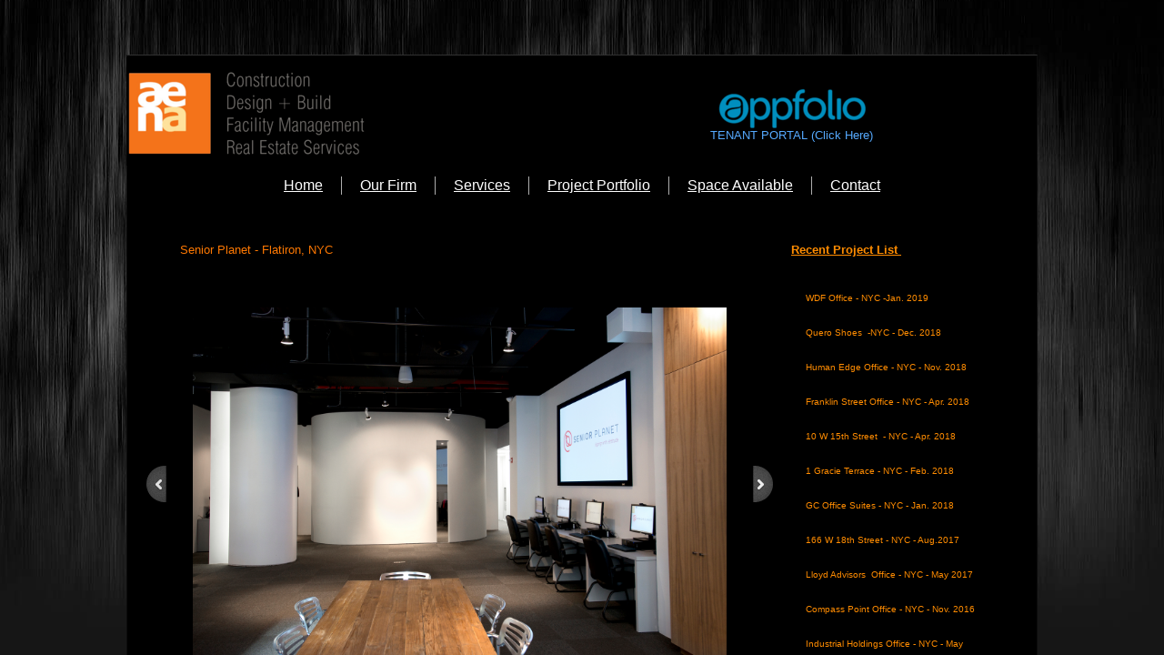

--- FILE ---
content_type: text/html; charset=utf-8
request_url: http://www.aenaconstruction.com/project-portfolio.html
body_size: 11912
content:
 <!DOCTYPE html><html lang="en" dir="ltr" data-tcc-ignore=""><head><title>Project Portfolio</title><meta http-equiv="content-type" content="text/html; charset=UTF-8"><meta http-equiv="X-UA-Compatible" content="IE=edge,chrome=1"><link rel="stylesheet" type="text/css" href="site.css?v="><script> if (typeof ($sf) === "undefined") { $sf = { baseUrl: "https://img1.wsimg.com/wst/v7/WSB7_J_20250806_0022_DEP-08062_6076/v2", skin: "app", preload: 0, require: { jquery: "https://img1.wsimg.com/wst/v7/WSB7_J_20250806_0022_DEP-08062_6076/v2/libs/jquery/jq.js", paths: { "wsbcore": "common/wsb/core", "knockout": "libs/knockout/knockout" } } }; } </script><script id="duel" src="//img1.wsimg.com/starfield/duel/v2.5.8/duel.js?appid=O3BkA5J1#TzNCa0E1SjF2Mi41Ljdwcm9k"></script><script> define('jquery', ['jq!starfield/jquery.mod'], function(m) { return m; }); define('appconfig', [], { documentDownloadBaseUrl: 'https://nebula.wsimg.com' }); </script><meta http-equiv="Content-Location" content="project-portfolio.html"><meta name="generator" content="Starfield Technologies; Go Daddy Website Builder 7.0.5350"><meta property="og:type" content="website"><meta property="og:title" content="Project Portfolio"><meta property="og:site_name" content="aenaconstruction.com"><meta property="og:url" content="http://www.aenaconstruction.com/project-portfolio.html"><meta property="og:image" content="https://nebula.wsimg.com/1b9f0107650478e198229f7256e394ea?AccessKeyId=CD659BBBD01FF257B2D0&disposition=0&alloworigin=1"></head><body><style data-inline-fonts>/* vietnamese */
@font-face {
  font-family: 'Allura';
  font-style: normal;
  font-weight: 400;
  src: url(https://img1.wsimg.com/gfonts/s/allura/v23/9oRPNYsQpS4zjuA_hAgWDto.woff2) format('woff2');
  unicode-range: U+0102-0103, U+0110-0111, U+0128-0129, U+0168-0169, U+01A0-01A1, U+01AF-01B0, U+0300-0301, U+0303-0304, U+0308-0309, U+0323, U+0329, U+1EA0-1EF9, U+20AB;
}
/* latin-ext */
@font-face {
  font-family: 'Allura';
  font-style: normal;
  font-weight: 400;
  src: url(https://img1.wsimg.com/gfonts/s/allura/v23/9oRPNYsQpS4zjuA_hQgWDto.woff2) format('woff2');
  unicode-range: U+0100-02BA, U+02BD-02C5, U+02C7-02CC, U+02CE-02D7, U+02DD-02FF, U+0304, U+0308, U+0329, U+1D00-1DBF, U+1E00-1E9F, U+1EF2-1EFF, U+2020, U+20A0-20AB, U+20AD-20C0, U+2113, U+2C60-2C7F, U+A720-A7FF;
}
/* latin */
@font-face {
  font-family: 'Allura';
  font-style: normal;
  font-weight: 400;
  src: url(https://img1.wsimg.com/gfonts/s/allura/v23/9oRPNYsQpS4zjuA_iwgW.woff2) format('woff2');
  unicode-range: U+0000-00FF, U+0131, U+0152-0153, U+02BB-02BC, U+02C6, U+02DA, U+02DC, U+0304, U+0308, U+0329, U+2000-206F, U+20AC, U+2122, U+2191, U+2193, U+2212, U+2215, U+FEFF, U+FFFD;
}
/* cyrillic */
@font-face {
  font-family: 'Amatic SC';
  font-style: normal;
  font-weight: 400;
  src: url(https://img1.wsimg.com/gfonts/s/amaticsc/v28/TUZyzwprpvBS1izr_vOEDuSfQZQ.woff2) format('woff2');
  unicode-range: U+0301, U+0400-045F, U+0490-0491, U+04B0-04B1, U+2116;
}
/* hebrew */
@font-face {
  font-family: 'Amatic SC';
  font-style: normal;
  font-weight: 400;
  src: url(https://img1.wsimg.com/gfonts/s/amaticsc/v28/TUZyzwprpvBS1izr_vOECOSfQZQ.woff2) format('woff2');
  unicode-range: U+0307-0308, U+0590-05FF, U+200C-2010, U+20AA, U+25CC, U+FB1D-FB4F;
}
/* vietnamese */
@font-face {
  font-family: 'Amatic SC';
  font-style: normal;
  font-weight: 400;
  src: url(https://img1.wsimg.com/gfonts/s/amaticsc/v28/TUZyzwprpvBS1izr_vOEBeSfQZQ.woff2) format('woff2');
  unicode-range: U+0102-0103, U+0110-0111, U+0128-0129, U+0168-0169, U+01A0-01A1, U+01AF-01B0, U+0300-0301, U+0303-0304, U+0308-0309, U+0323, U+0329, U+1EA0-1EF9, U+20AB;
}
/* latin-ext */
@font-face {
  font-family: 'Amatic SC';
  font-style: normal;
  font-weight: 400;
  src: url(https://img1.wsimg.com/gfonts/s/amaticsc/v28/TUZyzwprpvBS1izr_vOEBOSfQZQ.woff2) format('woff2');
  unicode-range: U+0100-02BA, U+02BD-02C5, U+02C7-02CC, U+02CE-02D7, U+02DD-02FF, U+0304, U+0308, U+0329, U+1D00-1DBF, U+1E00-1E9F, U+1EF2-1EFF, U+2020, U+20A0-20AB, U+20AD-20C0, U+2113, U+2C60-2C7F, U+A720-A7FF;
}
/* latin */
@font-face {
  font-family: 'Amatic SC';
  font-style: normal;
  font-weight: 400;
  src: url(https://img1.wsimg.com/gfonts/s/amaticsc/v28/TUZyzwprpvBS1izr_vOECuSf.woff2) format('woff2');
  unicode-range: U+0000-00FF, U+0131, U+0152-0153, U+02BB-02BC, U+02C6, U+02DA, U+02DC, U+0304, U+0308, U+0329, U+2000-206F, U+20AC, U+2122, U+2191, U+2193, U+2212, U+2215, U+FEFF, U+FFFD;
}
/* vietnamese */
@font-face {
  font-family: 'Arizonia';
  font-style: normal;
  font-weight: 400;
  src: url(https://img1.wsimg.com/gfonts/s/arizonia/v23/neIIzCemt4A5qa7mv5WOFqwKUQ.woff2) format('woff2');
  unicode-range: U+0102-0103, U+0110-0111, U+0128-0129, U+0168-0169, U+01A0-01A1, U+01AF-01B0, U+0300-0301, U+0303-0304, U+0308-0309, U+0323, U+0329, U+1EA0-1EF9, U+20AB;
}
/* latin-ext */
@font-face {
  font-family: 'Arizonia';
  font-style: normal;
  font-weight: 400;
  src: url(https://img1.wsimg.com/gfonts/s/arizonia/v23/neIIzCemt4A5qa7mv5WPFqwKUQ.woff2) format('woff2');
  unicode-range: U+0100-02BA, U+02BD-02C5, U+02C7-02CC, U+02CE-02D7, U+02DD-02FF, U+0304, U+0308, U+0329, U+1D00-1DBF, U+1E00-1E9F, U+1EF2-1EFF, U+2020, U+20A0-20AB, U+20AD-20C0, U+2113, U+2C60-2C7F, U+A720-A7FF;
}
/* latin */
@font-face {
  font-family: 'Arizonia';
  font-style: normal;
  font-weight: 400;
  src: url(https://img1.wsimg.com/gfonts/s/arizonia/v23/neIIzCemt4A5qa7mv5WBFqw.woff2) format('woff2');
  unicode-range: U+0000-00FF, U+0131, U+0152-0153, U+02BB-02BC, U+02C6, U+02DA, U+02DC, U+0304, U+0308, U+0329, U+2000-206F, U+20AC, U+2122, U+2191, U+2193, U+2212, U+2215, U+FEFF, U+FFFD;
}
/* latin */
@font-face {
  font-family: 'Averia Sans Libre';
  font-style: normal;
  font-weight: 400;
  src: url(https://img1.wsimg.com/gfonts/s/averiasanslibre/v20/ga6XaxZG_G5OvCf_rt7FH3B6BHLMEdVOEoI.woff2) format('woff2');
  unicode-range: U+0000-00FF, U+0131, U+0152-0153, U+02BB-02BC, U+02C6, U+02DA, U+02DC, U+0304, U+0308, U+0329, U+2000-206F, U+20AC, U+2122, U+2191, U+2193, U+2212, U+2215, U+FEFF, U+FFFD;
}
/* latin */
@font-face {
  font-family: 'Cabin Sketch';
  font-style: normal;
  font-weight: 400;
  src: url(https://img1.wsimg.com/gfonts/s/cabinsketch/v23/QGYpz_kZZAGCONcK2A4bGOj8mNhN.woff2) format('woff2');
  unicode-range: U+0000-00FF, U+0131, U+0152-0153, U+02BB-02BC, U+02C6, U+02DA, U+02DC, U+0304, U+0308, U+0329, U+2000-206F, U+20AC, U+2122, U+2191, U+2193, U+2212, U+2215, U+FEFF, U+FFFD;
}
/* vietnamese */
@font-face {
  font-family: 'Francois One';
  font-style: normal;
  font-weight: 400;
  src: url(https://img1.wsimg.com/gfonts/s/francoisone/v22/_Xmr-H4zszafZw3A-KPSZut9zgiRi_Y.woff2) format('woff2');
  unicode-range: U+0102-0103, U+0110-0111, U+0128-0129, U+0168-0169, U+01A0-01A1, U+01AF-01B0, U+0300-0301, U+0303-0304, U+0308-0309, U+0323, U+0329, U+1EA0-1EF9, U+20AB;
}
/* latin-ext */
@font-face {
  font-family: 'Francois One';
  font-style: normal;
  font-weight: 400;
  src: url(https://img1.wsimg.com/gfonts/s/francoisone/v22/_Xmr-H4zszafZw3A-KPSZut9zwiRi_Y.woff2) format('woff2');
  unicode-range: U+0100-02BA, U+02BD-02C5, U+02C7-02CC, U+02CE-02D7, U+02DD-02FF, U+0304, U+0308, U+0329, U+1D00-1DBF, U+1E00-1E9F, U+1EF2-1EFF, U+2020, U+20A0-20AB, U+20AD-20C0, U+2113, U+2C60-2C7F, U+A720-A7FF;
}
/* latin */
@font-face {
  font-family: 'Francois One';
  font-style: normal;
  font-weight: 400;
  src: url(https://img1.wsimg.com/gfonts/s/francoisone/v22/_Xmr-H4zszafZw3A-KPSZut9wQiR.woff2) format('woff2');
  unicode-range: U+0000-00FF, U+0131, U+0152-0153, U+02BB-02BC, U+02C6, U+02DA, U+02DC, U+0304, U+0308, U+0329, U+2000-206F, U+20AC, U+2122, U+2191, U+2193, U+2212, U+2215, U+FEFF, U+FFFD;
}
/* latin-ext */
@font-face {
  font-family: 'Fredericka the Great';
  font-style: normal;
  font-weight: 400;
  src: url(https://img1.wsimg.com/gfonts/s/frederickathegreat/v23/9Bt33CxNwt7aOctW2xjbCstzwVKsIBVV--StxbcVcg.woff2) format('woff2');
  unicode-range: U+0100-02BA, U+02BD-02C5, U+02C7-02CC, U+02CE-02D7, U+02DD-02FF, U+0304, U+0308, U+0329, U+1D00-1DBF, U+1E00-1E9F, U+1EF2-1EFF, U+2020, U+20A0-20AB, U+20AD-20C0, U+2113, U+2C60-2C7F, U+A720-A7FF;
}
/* latin */
@font-face {
  font-family: 'Fredericka the Great';
  font-style: normal;
  font-weight: 400;
  src: url(https://img1.wsimg.com/gfonts/s/frederickathegreat/v23/9Bt33CxNwt7aOctW2xjbCstzwVKsIBVV--Sjxbc.woff2) format('woff2');
  unicode-range: U+0000-00FF, U+0131, U+0152-0153, U+02BB-02BC, U+02C6, U+02DA, U+02DC, U+0304, U+0308, U+0329, U+2000-206F, U+20AC, U+2122, U+2191, U+2193, U+2212, U+2215, U+FEFF, U+FFFD;
}
/* latin */
@font-face {
  font-family: 'Jacques Francois Shadow';
  font-style: normal;
  font-weight: 400;
  src: url(https://img1.wsimg.com/gfonts/s/jacquesfrancoisshadow/v27/KR1FBtOz8PKTMk-kqdkLVrvR0ECFrB6Pin-2_p8Suno.woff2) format('woff2');
  unicode-range: U+0000-00FF, U+0131, U+0152-0153, U+02BB-02BC, U+02C6, U+02DA, U+02DC, U+0304, U+0308, U+0329, U+2000-206F, U+20AC, U+2122, U+2191, U+2193, U+2212, U+2215, U+FEFF, U+FFFD;
}
/* latin */
@font-face {
  font-family: 'Josefin Slab';
  font-style: normal;
  font-weight: 400;
  src: url(https://img1.wsimg.com/gfonts/s/josefinslab/v29/lW-swjwOK3Ps5GSJlNNkMalNpiZe_ldbOR4W71msR349Kg.woff2) format('woff2');
  unicode-range: U+0000-00FF, U+0131, U+0152-0153, U+02BB-02BC, U+02C6, U+02DA, U+02DC, U+0304, U+0308, U+0329, U+2000-206F, U+20AC, U+2122, U+2191, U+2193, U+2212, U+2215, U+FEFF, U+FFFD;
}
/* latin-ext */
@font-face {
  font-family: 'Kaushan Script';
  font-style: normal;
  font-weight: 400;
  src: url(https://img1.wsimg.com/gfonts/s/kaushanscript/v19/vm8vdRfvXFLG3OLnsO15WYS5DG72wNJHMw.woff2) format('woff2');
  unicode-range: U+0100-02BA, U+02BD-02C5, U+02C7-02CC, U+02CE-02D7, U+02DD-02FF, U+0304, U+0308, U+0329, U+1D00-1DBF, U+1E00-1E9F, U+1EF2-1EFF, U+2020, U+20A0-20AB, U+20AD-20C0, U+2113, U+2C60-2C7F, U+A720-A7FF;
}
/* latin */
@font-face {
  font-family: 'Kaushan Script';
  font-style: normal;
  font-weight: 400;
  src: url(https://img1.wsimg.com/gfonts/s/kaushanscript/v19/vm8vdRfvXFLG3OLnsO15WYS5DG74wNI.woff2) format('woff2');
  unicode-range: U+0000-00FF, U+0131, U+0152-0153, U+02BB-02BC, U+02C6, U+02DA, U+02DC, U+0304, U+0308, U+0329, U+2000-206F, U+20AC, U+2122, U+2191, U+2193, U+2212, U+2215, U+FEFF, U+FFFD;
}
/* latin-ext */
@font-face {
  font-family: 'Love Ya Like A Sister';
  font-style: normal;
  font-weight: 400;
  src: url(https://img1.wsimg.com/gfonts/s/loveyalikeasister/v23/R70EjzUBlOqPeouhFDfR80-0FhOqJubN-BeL-3xdgGE.woff2) format('woff2');
  unicode-range: U+0100-02BA, U+02BD-02C5, U+02C7-02CC, U+02CE-02D7, U+02DD-02FF, U+0304, U+0308, U+0329, U+1D00-1DBF, U+1E00-1E9F, U+1EF2-1EFF, U+2020, U+20A0-20AB, U+20AD-20C0, U+2113, U+2C60-2C7F, U+A720-A7FF;
}
/* latin */
@font-face {
  font-family: 'Love Ya Like A Sister';
  font-style: normal;
  font-weight: 400;
  src: url(https://img1.wsimg.com/gfonts/s/loveyalikeasister/v23/R70EjzUBlOqPeouhFDfR80-0FhOqJubN-BeL9Xxd.woff2) format('woff2');
  unicode-range: U+0000-00FF, U+0131, U+0152-0153, U+02BB-02BC, U+02C6, U+02DA, U+02DC, U+0304, U+0308, U+0329, U+2000-206F, U+20AC, U+2122, U+2191, U+2193, U+2212, U+2215, U+FEFF, U+FFFD;
}
/* cyrillic-ext */
@font-face {
  font-family: 'Merriweather';
  font-style: normal;
  font-weight: 400;
  font-stretch: 100%;
  src: url(https://img1.wsimg.com/gfonts/s/merriweather/v33/u-4D0qyriQwlOrhSvowK_l5UcA6zuSYEqOzpPe3HOZJ5eX1WtLaQwmYiScCmDxhtNOKl8yDr3icaGV31GvU.woff2) format('woff2');
  unicode-range: U+0460-052F, U+1C80-1C8A, U+20B4, U+2DE0-2DFF, U+A640-A69F, U+FE2E-FE2F;
}
/* cyrillic */
@font-face {
  font-family: 'Merriweather';
  font-style: normal;
  font-weight: 400;
  font-stretch: 100%;
  src: url(https://img1.wsimg.com/gfonts/s/merriweather/v33/u-4D0qyriQwlOrhSvowK_l5UcA6zuSYEqOzpPe3HOZJ5eX1WtLaQwmYiScCmDxhtNOKl8yDr3icaEF31GvU.woff2) format('woff2');
  unicode-range: U+0301, U+0400-045F, U+0490-0491, U+04B0-04B1, U+2116;
}
/* vietnamese */
@font-face {
  font-family: 'Merriweather';
  font-style: normal;
  font-weight: 400;
  font-stretch: 100%;
  src: url(https://img1.wsimg.com/gfonts/s/merriweather/v33/u-4D0qyriQwlOrhSvowK_l5UcA6zuSYEqOzpPe3HOZJ5eX1WtLaQwmYiScCmDxhtNOKl8yDr3icaG131GvU.woff2) format('woff2');
  unicode-range: U+0102-0103, U+0110-0111, U+0128-0129, U+0168-0169, U+01A0-01A1, U+01AF-01B0, U+0300-0301, U+0303-0304, U+0308-0309, U+0323, U+0329, U+1EA0-1EF9, U+20AB;
}
/* latin-ext */
@font-face {
  font-family: 'Merriweather';
  font-style: normal;
  font-weight: 400;
  font-stretch: 100%;
  src: url(https://img1.wsimg.com/gfonts/s/merriweather/v33/u-4D0qyriQwlOrhSvowK_l5UcA6zuSYEqOzpPe3HOZJ5eX1WtLaQwmYiScCmDxhtNOKl8yDr3icaGl31GvU.woff2) format('woff2');
  unicode-range: U+0100-02BA, U+02BD-02C5, U+02C7-02CC, U+02CE-02D7, U+02DD-02FF, U+0304, U+0308, U+0329, U+1D00-1DBF, U+1E00-1E9F, U+1EF2-1EFF, U+2020, U+20A0-20AB, U+20AD-20C0, U+2113, U+2C60-2C7F, U+A720-A7FF;
}
/* latin */
@font-face {
  font-family: 'Merriweather';
  font-style: normal;
  font-weight: 400;
  font-stretch: 100%;
  src: url(https://img1.wsimg.com/gfonts/s/merriweather/v33/u-4D0qyriQwlOrhSvowK_l5UcA6zuSYEqOzpPe3HOZJ5eX1WtLaQwmYiScCmDxhtNOKl8yDr3icaFF31.woff2) format('woff2');
  unicode-range: U+0000-00FF, U+0131, U+0152-0153, U+02BB-02BC, U+02C6, U+02DA, U+02DC, U+0304, U+0308, U+0329, U+2000-206F, U+20AC, U+2122, U+2191, U+2193, U+2212, U+2215, U+FEFF, U+FFFD;
}
/* latin-ext */
@font-face {
  font-family: 'Offside';
  font-style: normal;
  font-weight: 400;
  src: url(https://img1.wsimg.com/gfonts/s/offside/v26/HI_KiYMWKa9QrAykc5joR6-d.woff2) format('woff2');
  unicode-range: U+0100-02BA, U+02BD-02C5, U+02C7-02CC, U+02CE-02D7, U+02DD-02FF, U+0304, U+0308, U+0329, U+1D00-1DBF, U+1E00-1E9F, U+1EF2-1EFF, U+2020, U+20A0-20AB, U+20AD-20C0, U+2113, U+2C60-2C7F, U+A720-A7FF;
}
/* latin */
@font-face {
  font-family: 'Offside';
  font-style: normal;
  font-weight: 400;
  src: url(https://img1.wsimg.com/gfonts/s/offside/v26/HI_KiYMWKa9QrAykc5boRw.woff2) format('woff2');
  unicode-range: U+0000-00FF, U+0131, U+0152-0153, U+02BB-02BC, U+02C6, U+02DA, U+02DC, U+0304, U+0308, U+0329, U+2000-206F, U+20AC, U+2122, U+2191, U+2193, U+2212, U+2215, U+FEFF, U+FFFD;
}
/* cyrillic-ext */
@font-face {
  font-family: 'Open Sans';
  font-style: normal;
  font-weight: 400;
  font-stretch: 100%;
  src: url(https://img1.wsimg.com/gfonts/s/opensans/v44/memSYaGs126MiZpBA-UvWbX2vVnXBbObj2OVZyOOSr4dVJWUgsjZ0B4taVIGxA.woff2) format('woff2');
  unicode-range: U+0460-052F, U+1C80-1C8A, U+20B4, U+2DE0-2DFF, U+A640-A69F, U+FE2E-FE2F;
}
/* cyrillic */
@font-face {
  font-family: 'Open Sans';
  font-style: normal;
  font-weight: 400;
  font-stretch: 100%;
  src: url(https://img1.wsimg.com/gfonts/s/opensans/v44/memSYaGs126MiZpBA-UvWbX2vVnXBbObj2OVZyOOSr4dVJWUgsjZ0B4kaVIGxA.woff2) format('woff2');
  unicode-range: U+0301, U+0400-045F, U+0490-0491, U+04B0-04B1, U+2116;
}
/* greek-ext */
@font-face {
  font-family: 'Open Sans';
  font-style: normal;
  font-weight: 400;
  font-stretch: 100%;
  src: url(https://img1.wsimg.com/gfonts/s/opensans/v44/memSYaGs126MiZpBA-UvWbX2vVnXBbObj2OVZyOOSr4dVJWUgsjZ0B4saVIGxA.woff2) format('woff2');
  unicode-range: U+1F00-1FFF;
}
/* greek */
@font-face {
  font-family: 'Open Sans';
  font-style: normal;
  font-weight: 400;
  font-stretch: 100%;
  src: url(https://img1.wsimg.com/gfonts/s/opensans/v44/memSYaGs126MiZpBA-UvWbX2vVnXBbObj2OVZyOOSr4dVJWUgsjZ0B4jaVIGxA.woff2) format('woff2');
  unicode-range: U+0370-0377, U+037A-037F, U+0384-038A, U+038C, U+038E-03A1, U+03A3-03FF;
}
/* hebrew */
@font-face {
  font-family: 'Open Sans';
  font-style: normal;
  font-weight: 400;
  font-stretch: 100%;
  src: url(https://img1.wsimg.com/gfonts/s/opensans/v44/memSYaGs126MiZpBA-UvWbX2vVnXBbObj2OVZyOOSr4dVJWUgsjZ0B4iaVIGxA.woff2) format('woff2');
  unicode-range: U+0307-0308, U+0590-05FF, U+200C-2010, U+20AA, U+25CC, U+FB1D-FB4F;
}
/* math */
@font-face {
  font-family: 'Open Sans';
  font-style: normal;
  font-weight: 400;
  font-stretch: 100%;
  src: url(https://img1.wsimg.com/gfonts/s/opensans/v44/memSYaGs126MiZpBA-UvWbX2vVnXBbObj2OVZyOOSr4dVJWUgsjZ0B5caVIGxA.woff2) format('woff2');
  unicode-range: U+0302-0303, U+0305, U+0307-0308, U+0310, U+0312, U+0315, U+031A, U+0326-0327, U+032C, U+032F-0330, U+0332-0333, U+0338, U+033A, U+0346, U+034D, U+0391-03A1, U+03A3-03A9, U+03B1-03C9, U+03D1, U+03D5-03D6, U+03F0-03F1, U+03F4-03F5, U+2016-2017, U+2034-2038, U+203C, U+2040, U+2043, U+2047, U+2050, U+2057, U+205F, U+2070-2071, U+2074-208E, U+2090-209C, U+20D0-20DC, U+20E1, U+20E5-20EF, U+2100-2112, U+2114-2115, U+2117-2121, U+2123-214F, U+2190, U+2192, U+2194-21AE, U+21B0-21E5, U+21F1-21F2, U+21F4-2211, U+2213-2214, U+2216-22FF, U+2308-230B, U+2310, U+2319, U+231C-2321, U+2336-237A, U+237C, U+2395, U+239B-23B7, U+23D0, U+23DC-23E1, U+2474-2475, U+25AF, U+25B3, U+25B7, U+25BD, U+25C1, U+25CA, U+25CC, U+25FB, U+266D-266F, U+27C0-27FF, U+2900-2AFF, U+2B0E-2B11, U+2B30-2B4C, U+2BFE, U+3030, U+FF5B, U+FF5D, U+1D400-1D7FF, U+1EE00-1EEFF;
}
/* symbols */
@font-face {
  font-family: 'Open Sans';
  font-style: normal;
  font-weight: 400;
  font-stretch: 100%;
  src: url(https://img1.wsimg.com/gfonts/s/opensans/v44/memSYaGs126MiZpBA-UvWbX2vVnXBbObj2OVZyOOSr4dVJWUgsjZ0B5OaVIGxA.woff2) format('woff2');
  unicode-range: U+0001-000C, U+000E-001F, U+007F-009F, U+20DD-20E0, U+20E2-20E4, U+2150-218F, U+2190, U+2192, U+2194-2199, U+21AF, U+21E6-21F0, U+21F3, U+2218-2219, U+2299, U+22C4-22C6, U+2300-243F, U+2440-244A, U+2460-24FF, U+25A0-27BF, U+2800-28FF, U+2921-2922, U+2981, U+29BF, U+29EB, U+2B00-2BFF, U+4DC0-4DFF, U+FFF9-FFFB, U+10140-1018E, U+10190-1019C, U+101A0, U+101D0-101FD, U+102E0-102FB, U+10E60-10E7E, U+1D2C0-1D2D3, U+1D2E0-1D37F, U+1F000-1F0FF, U+1F100-1F1AD, U+1F1E6-1F1FF, U+1F30D-1F30F, U+1F315, U+1F31C, U+1F31E, U+1F320-1F32C, U+1F336, U+1F378, U+1F37D, U+1F382, U+1F393-1F39F, U+1F3A7-1F3A8, U+1F3AC-1F3AF, U+1F3C2, U+1F3C4-1F3C6, U+1F3CA-1F3CE, U+1F3D4-1F3E0, U+1F3ED, U+1F3F1-1F3F3, U+1F3F5-1F3F7, U+1F408, U+1F415, U+1F41F, U+1F426, U+1F43F, U+1F441-1F442, U+1F444, U+1F446-1F449, U+1F44C-1F44E, U+1F453, U+1F46A, U+1F47D, U+1F4A3, U+1F4B0, U+1F4B3, U+1F4B9, U+1F4BB, U+1F4BF, U+1F4C8-1F4CB, U+1F4D6, U+1F4DA, U+1F4DF, U+1F4E3-1F4E6, U+1F4EA-1F4ED, U+1F4F7, U+1F4F9-1F4FB, U+1F4FD-1F4FE, U+1F503, U+1F507-1F50B, U+1F50D, U+1F512-1F513, U+1F53E-1F54A, U+1F54F-1F5FA, U+1F610, U+1F650-1F67F, U+1F687, U+1F68D, U+1F691, U+1F694, U+1F698, U+1F6AD, U+1F6B2, U+1F6B9-1F6BA, U+1F6BC, U+1F6C6-1F6CF, U+1F6D3-1F6D7, U+1F6E0-1F6EA, U+1F6F0-1F6F3, U+1F6F7-1F6FC, U+1F700-1F7FF, U+1F800-1F80B, U+1F810-1F847, U+1F850-1F859, U+1F860-1F887, U+1F890-1F8AD, U+1F8B0-1F8BB, U+1F8C0-1F8C1, U+1F900-1F90B, U+1F93B, U+1F946, U+1F984, U+1F996, U+1F9E9, U+1FA00-1FA6F, U+1FA70-1FA7C, U+1FA80-1FA89, U+1FA8F-1FAC6, U+1FACE-1FADC, U+1FADF-1FAE9, U+1FAF0-1FAF8, U+1FB00-1FBFF;
}
/* vietnamese */
@font-face {
  font-family: 'Open Sans';
  font-style: normal;
  font-weight: 400;
  font-stretch: 100%;
  src: url(https://img1.wsimg.com/gfonts/s/opensans/v44/memSYaGs126MiZpBA-UvWbX2vVnXBbObj2OVZyOOSr4dVJWUgsjZ0B4vaVIGxA.woff2) format('woff2');
  unicode-range: U+0102-0103, U+0110-0111, U+0128-0129, U+0168-0169, U+01A0-01A1, U+01AF-01B0, U+0300-0301, U+0303-0304, U+0308-0309, U+0323, U+0329, U+1EA0-1EF9, U+20AB;
}
/* latin-ext */
@font-face {
  font-family: 'Open Sans';
  font-style: normal;
  font-weight: 400;
  font-stretch: 100%;
  src: url(https://img1.wsimg.com/gfonts/s/opensans/v44/memSYaGs126MiZpBA-UvWbX2vVnXBbObj2OVZyOOSr4dVJWUgsjZ0B4uaVIGxA.woff2) format('woff2');
  unicode-range: U+0100-02BA, U+02BD-02C5, U+02C7-02CC, U+02CE-02D7, U+02DD-02FF, U+0304, U+0308, U+0329, U+1D00-1DBF, U+1E00-1E9F, U+1EF2-1EFF, U+2020, U+20A0-20AB, U+20AD-20C0, U+2113, U+2C60-2C7F, U+A720-A7FF;
}
/* latin */
@font-face {
  font-family: 'Open Sans';
  font-style: normal;
  font-weight: 400;
  font-stretch: 100%;
  src: url(https://img1.wsimg.com/gfonts/s/opensans/v44/memSYaGs126MiZpBA-UvWbX2vVnXBbObj2OVZyOOSr4dVJWUgsjZ0B4gaVI.woff2) format('woff2');
  unicode-range: U+0000-00FF, U+0131, U+0152-0153, U+02BB-02BC, U+02C6, U+02DA, U+02DC, U+0304, U+0308, U+0329, U+2000-206F, U+20AC, U+2122, U+2191, U+2193, U+2212, U+2215, U+FEFF, U+FFFD;
}
/* cyrillic-ext */
@font-face {
  font-family: 'Oswald';
  font-style: normal;
  font-weight: 400;
  src: url(https://img1.wsimg.com/gfonts/s/oswald/v57/TK3_WkUHHAIjg75cFRf3bXL8LICs1_FvsUtiZTaR.woff2) format('woff2');
  unicode-range: U+0460-052F, U+1C80-1C8A, U+20B4, U+2DE0-2DFF, U+A640-A69F, U+FE2E-FE2F;
}
/* cyrillic */
@font-face {
  font-family: 'Oswald';
  font-style: normal;
  font-weight: 400;
  src: url(https://img1.wsimg.com/gfonts/s/oswald/v57/TK3_WkUHHAIjg75cFRf3bXL8LICs1_FvsUJiZTaR.woff2) format('woff2');
  unicode-range: U+0301, U+0400-045F, U+0490-0491, U+04B0-04B1, U+2116;
}
/* vietnamese */
@font-face {
  font-family: 'Oswald';
  font-style: normal;
  font-weight: 400;
  src: url(https://img1.wsimg.com/gfonts/s/oswald/v57/TK3_WkUHHAIjg75cFRf3bXL8LICs1_FvsUliZTaR.woff2) format('woff2');
  unicode-range: U+0102-0103, U+0110-0111, U+0128-0129, U+0168-0169, U+01A0-01A1, U+01AF-01B0, U+0300-0301, U+0303-0304, U+0308-0309, U+0323, U+0329, U+1EA0-1EF9, U+20AB;
}
/* latin-ext */
@font-face {
  font-family: 'Oswald';
  font-style: normal;
  font-weight: 400;
  src: url(https://img1.wsimg.com/gfonts/s/oswald/v57/TK3_WkUHHAIjg75cFRf3bXL8LICs1_FvsUhiZTaR.woff2) format('woff2');
  unicode-range: U+0100-02BA, U+02BD-02C5, U+02C7-02CC, U+02CE-02D7, U+02DD-02FF, U+0304, U+0308, U+0329, U+1D00-1DBF, U+1E00-1E9F, U+1EF2-1EFF, U+2020, U+20A0-20AB, U+20AD-20C0, U+2113, U+2C60-2C7F, U+A720-A7FF;
}
/* latin */
@font-face {
  font-family: 'Oswald';
  font-style: normal;
  font-weight: 400;
  src: url(https://img1.wsimg.com/gfonts/s/oswald/v57/TK3_WkUHHAIjg75cFRf3bXL8LICs1_FvsUZiZQ.woff2) format('woff2');
  unicode-range: U+0000-00FF, U+0131, U+0152-0153, U+02BB-02BC, U+02C6, U+02DA, U+02DC, U+0304, U+0308, U+0329, U+2000-206F, U+20AC, U+2122, U+2191, U+2193, U+2212, U+2215, U+FEFF, U+FFFD;
}
/* latin-ext */
@font-face {
  font-family: 'Over the Rainbow';
  font-style: normal;
  font-weight: 400;
  src: url(https://img1.wsimg.com/gfonts/s/overtherainbow/v23/11haGoXG1k_HKhMLUWz7Mc7vvW5ulvqs9eA2.woff2) format('woff2');
  unicode-range: U+0100-02BA, U+02BD-02C5, U+02C7-02CC, U+02CE-02D7, U+02DD-02FF, U+0304, U+0308, U+0329, U+1D00-1DBF, U+1E00-1E9F, U+1EF2-1EFF, U+2020, U+20A0-20AB, U+20AD-20C0, U+2113, U+2C60-2C7F, U+A720-A7FF;
}
/* latin */
@font-face {
  font-family: 'Over the Rainbow';
  font-style: normal;
  font-weight: 400;
  src: url(https://img1.wsimg.com/gfonts/s/overtherainbow/v23/11haGoXG1k_HKhMLUWz7Mc7vvW5ulvSs9Q.woff2) format('woff2');
  unicode-range: U+0000-00FF, U+0131, U+0152-0153, U+02BB-02BC, U+02C6, U+02DA, U+02DC, U+0304, U+0308, U+0329, U+2000-206F, U+20AC, U+2122, U+2191, U+2193, U+2212, U+2215, U+FEFF, U+FFFD;
}
/* cyrillic-ext */
@font-face {
  font-family: 'Pacifico';
  font-style: normal;
  font-weight: 400;
  src: url(https://img1.wsimg.com/gfonts/s/pacifico/v23/FwZY7-Qmy14u9lezJ-6K6MmTpA.woff2) format('woff2');
  unicode-range: U+0460-052F, U+1C80-1C8A, U+20B4, U+2DE0-2DFF, U+A640-A69F, U+FE2E-FE2F;
}
/* cyrillic */
@font-face {
  font-family: 'Pacifico';
  font-style: normal;
  font-weight: 400;
  src: url(https://img1.wsimg.com/gfonts/s/pacifico/v23/FwZY7-Qmy14u9lezJ-6D6MmTpA.woff2) format('woff2');
  unicode-range: U+0301, U+0400-045F, U+0490-0491, U+04B0-04B1, U+2116;
}
/* vietnamese */
@font-face {
  font-family: 'Pacifico';
  font-style: normal;
  font-weight: 400;
  src: url(https://img1.wsimg.com/gfonts/s/pacifico/v23/FwZY7-Qmy14u9lezJ-6I6MmTpA.woff2) format('woff2');
  unicode-range: U+0102-0103, U+0110-0111, U+0128-0129, U+0168-0169, U+01A0-01A1, U+01AF-01B0, U+0300-0301, U+0303-0304, U+0308-0309, U+0323, U+0329, U+1EA0-1EF9, U+20AB;
}
/* latin-ext */
@font-face {
  font-family: 'Pacifico';
  font-style: normal;
  font-weight: 400;
  src: url(https://img1.wsimg.com/gfonts/s/pacifico/v23/FwZY7-Qmy14u9lezJ-6J6MmTpA.woff2) format('woff2');
  unicode-range: U+0100-02BA, U+02BD-02C5, U+02C7-02CC, U+02CE-02D7, U+02DD-02FF, U+0304, U+0308, U+0329, U+1D00-1DBF, U+1E00-1E9F, U+1EF2-1EFF, U+2020, U+20A0-20AB, U+20AD-20C0, U+2113, U+2C60-2C7F, U+A720-A7FF;
}
/* latin */
@font-face {
  font-family: 'Pacifico';
  font-style: normal;
  font-weight: 400;
  src: url(https://img1.wsimg.com/gfonts/s/pacifico/v23/FwZY7-Qmy14u9lezJ-6H6Mk.woff2) format('woff2');
  unicode-range: U+0000-00FF, U+0131, U+0152-0153, U+02BB-02BC, U+02C6, U+02DA, U+02DC, U+0304, U+0308, U+0329, U+2000-206F, U+20AC, U+2122, U+2191, U+2193, U+2212, U+2215, U+FEFF, U+FFFD;
}
/* latin-ext */
@font-face {
  font-family: 'Romanesco';
  font-style: normal;
  font-weight: 400;
  src: url(https://img1.wsimg.com/gfonts/s/romanesco/v22/w8gYH2ozQOY7_r_J7mSX1XYKmOo.woff2) format('woff2');
  unicode-range: U+0100-02BA, U+02BD-02C5, U+02C7-02CC, U+02CE-02D7, U+02DD-02FF, U+0304, U+0308, U+0329, U+1D00-1DBF, U+1E00-1E9F, U+1EF2-1EFF, U+2020, U+20A0-20AB, U+20AD-20C0, U+2113, U+2C60-2C7F, U+A720-A7FF;
}
/* latin */
@font-face {
  font-family: 'Romanesco';
  font-style: normal;
  font-weight: 400;
  src: url(https://img1.wsimg.com/gfonts/s/romanesco/v22/w8gYH2ozQOY7_r_J7mSX23YK.woff2) format('woff2');
  unicode-range: U+0000-00FF, U+0131, U+0152-0153, U+02BB-02BC, U+02C6, U+02DA, U+02DC, U+0304, U+0308, U+0329, U+2000-206F, U+20AC, U+2122, U+2191, U+2193, U+2212, U+2215, U+FEFF, U+FFFD;
}
/* latin-ext */
@font-face {
  font-family: 'Sacramento';
  font-style: normal;
  font-weight: 400;
  src: url(https://img1.wsimg.com/gfonts/s/sacramento/v17/buEzpo6gcdjy0EiZMBUG4CMf_exL.woff2) format('woff2');
  unicode-range: U+0100-02BA, U+02BD-02C5, U+02C7-02CC, U+02CE-02D7, U+02DD-02FF, U+0304, U+0308, U+0329, U+1D00-1DBF, U+1E00-1E9F, U+1EF2-1EFF, U+2020, U+20A0-20AB, U+20AD-20C0, U+2113, U+2C60-2C7F, U+A720-A7FF;
}
/* latin */
@font-face {
  font-family: 'Sacramento';
  font-style: normal;
  font-weight: 400;
  src: url(https://img1.wsimg.com/gfonts/s/sacramento/v17/buEzpo6gcdjy0EiZMBUG4C0f_Q.woff2) format('woff2');
  unicode-range: U+0000-00FF, U+0131, U+0152-0153, U+02BB-02BC, U+02C6, U+02DA, U+02DC, U+0304, U+0308, U+0329, U+2000-206F, U+20AC, U+2122, U+2191, U+2193, U+2212, U+2215, U+FEFF, U+FFFD;
}
/* latin-ext */
@font-face {
  font-family: 'Seaweed Script';
  font-style: normal;
  font-weight: 400;
  src: url(https://img1.wsimg.com/gfonts/s/seaweedscript/v17/bx6cNx6Tne2pxOATYE8C_Rsoe3WA8qY2VQ.woff2) format('woff2');
  unicode-range: U+0100-02BA, U+02BD-02C5, U+02C7-02CC, U+02CE-02D7, U+02DD-02FF, U+0304, U+0308, U+0329, U+1D00-1DBF, U+1E00-1E9F, U+1EF2-1EFF, U+2020, U+20A0-20AB, U+20AD-20C0, U+2113, U+2C60-2C7F, U+A720-A7FF;
}
/* latin */
@font-face {
  font-family: 'Seaweed Script';
  font-style: normal;
  font-weight: 400;
  src: url(https://img1.wsimg.com/gfonts/s/seaweedscript/v17/bx6cNx6Tne2pxOATYE8C_Rsoe3WO8qY.woff2) format('woff2');
  unicode-range: U+0000-00FF, U+0131, U+0152-0153, U+02BB-02BC, U+02C6, U+02DA, U+02DC, U+0304, U+0308, U+0329, U+2000-206F, U+20AC, U+2122, U+2191, U+2193, U+2212, U+2215, U+FEFF, U+FFFD;
}
/* latin-ext */
@font-face {
  font-family: 'Special Elite';
  font-style: normal;
  font-weight: 400;
  src: url(https://img1.wsimg.com/gfonts/s/specialelite/v20/XLYgIZbkc4JPUL5CVArUVL0ntn4OSEFt.woff2) format('woff2');
  unicode-range: U+0100-02BA, U+02BD-02C5, U+02C7-02CC, U+02CE-02D7, U+02DD-02FF, U+0304, U+0308, U+0329, U+1D00-1DBF, U+1E00-1E9F, U+1EF2-1EFF, U+2020, U+20A0-20AB, U+20AD-20C0, U+2113, U+2C60-2C7F, U+A720-A7FF;
}
/* latin */
@font-face {
  font-family: 'Special Elite';
  font-style: normal;
  font-weight: 400;
  src: url(https://img1.wsimg.com/gfonts/s/specialelite/v20/XLYgIZbkc4JPUL5CVArUVL0ntnAOSA.woff2) format('woff2');
  unicode-range: U+0000-00FF, U+0131, U+0152-0153, U+02BB-02BC, U+02C6, U+02DA, U+02DC, U+0304, U+0308, U+0329, U+2000-206F, U+20AC, U+2122, U+2191, U+2193, U+2212, U+2215, U+FEFF, U+FFFD;
}

/* cyrillic */
@font-face {
  font-family: 'Marck Script';
  font-style: normal;
  font-weight: 400;
  src: url(https://img1.wsimg.com/gfonts/s/marckscript/v22/nwpTtK2oNgBA3Or78gapdwuyzCg_WMM.woff2) format('woff2');
  unicode-range: U+0301, U+0400-045F, U+0490-0491, U+04B0-04B1, U+2116;
}
/* latin-ext */
@font-face {
  font-family: 'Marck Script';
  font-style: normal;
  font-weight: 400;
  src: url(https://img1.wsimg.com/gfonts/s/marckscript/v22/nwpTtK2oNgBA3Or78gapdwuyxig_WMM.woff2) format('woff2');
  unicode-range: U+0100-02BA, U+02BD-02C5, U+02C7-02CC, U+02CE-02D7, U+02DD-02FF, U+0304, U+0308, U+0329, U+1D00-1DBF, U+1E00-1E9F, U+1EF2-1EFF, U+2020, U+20A0-20AB, U+20AD-20C0, U+2113, U+2C60-2C7F, U+A720-A7FF;
}
/* latin */
@font-face {
  font-family: 'Marck Script';
  font-style: normal;
  font-weight: 400;
  src: url(https://img1.wsimg.com/gfonts/s/marckscript/v22/nwpTtK2oNgBA3Or78gapdwuyyCg_.woff2) format('woff2');
  unicode-range: U+0000-00FF, U+0131, U+0152-0153, U+02BB-02BC, U+02C6, U+02DA, U+02DC, U+0304, U+0308, U+0329, U+2000-206F, U+20AC, U+2122, U+2191, U+2193, U+2212, U+2215, U+FEFF, U+FFFD;
}
/* latin */
@font-face {
  font-family: 'Vibur';
  font-style: normal;
  font-weight: 400;
  src: url(https://img1.wsimg.com/gfonts/s/vibur/v24/DPEiYwmEzw0QRgTuJDs.woff2) format('woff2');
  unicode-range: U+0000-00FF, U+0131, U+0152-0153, U+02BB-02BC, U+02C6, U+02DA, U+02DC, U+0304, U+0308, U+0329, U+2000-206F, U+20AC, U+2122, U+2191, U+2193, U+2212, U+2215, U+FEFF, U+FFFD;
}
</style><style type="text/css"> #wsb-element-a78c58a0-ad96-407f-aa03-ab9c5edae87f{top:35px;left:635px;position:absolute;z-index:370}#wsb-element-a78c58a0-ad96-407f-aa03-ab9c5edae87f .wsb-image-inner{}#wsb-element-a78c58a0-ad96-407f-aa03-ab9c5edae87f .wsb-image-inner div{width:189px;height:45px;position:relative;overflow:hidden}#wsb-element-a78c58a0-ad96-407f-aa03-ab9c5edae87f img{position:absolute}#wsb-element-521a20fb-65ba-4166-a18f-c2112755b204{top:64px;left:621px;position:absolute;z-index:369}#wsb-element-521a20fb-65ba-4166-a18f-c2112755b204 .wsb-button{color:#56aaff;border:solid 0.67px transparent;-webkit-border-radius:5px;-moz-border-radius:5px;-o-border-radius:5px;border-radius:5px;width:217px;height:46px}#wsb-element-20093bb4-b829-4b6c-8fff-2153edc53d28{top:44px;left:501px;position:absolute;z-index:284}#wsb-element-20093bb4-b829-4b6c-8fff-2153edc53d28 .txt{width:516px;height:20px}#wsb-element-1bfb8e15-02f4-44df-8b0f-104da870ff9a{top:2px;left:-1px;position:absolute;z-index:239}#wsb-element-1bfb8e15-02f4-44df-8b0f-104da870ff9a .wsb-image-inner{}#wsb-element-1bfb8e15-02f4-44df-8b0f-104da870ff9a .wsb-image-inner div{width:283px;height:119px;position:relative;overflow:hidden}#wsb-element-1bfb8e15-02f4-44df-8b0f-104da870ff9a img{position:absolute}#wsb-element-091d460f-2d4b-4c67-bba4-4a3f81f16c5d{top:133px;left:-17px;position:absolute;z-index:116}#wsb-element-091d460f-2d4b-4c67-bba4-4a3f81f16c5d{width:1034px;height:22px}#wsb-element-00000000-0000-0000-0000-000673904575{top:32px;left:667px;position:absolute;z-index:17}#wsb-element-00000000-0000-0000-0000-000673904575 .txt{width:300px;height:36px}#wsb-element-00000000-0000-0000-0000-000673904574{top:26px;left:21px;position:absolute;z-index:16}#wsb-element-00000000-0000-0000-0000-000673904574{width:600px;height:18px}#wsb-element-00000000-0000-0000-0000-000673904573{top:0px;left:-1px;position:absolute;z-index:15}#wsb-element-00000000-0000-0000-0000-000673904573 .wsb-shape{width:1002px;height:80px;box-sizing:content-box;-moz-box-sizing:content-box}#wsb-element-ffa0b831-6b46-45f2-8d0c-5dc8a2103cd8{top:1184px;left:66px;position:absolute;z-index:274}#wsb-element-ffa0b831-6b46-45f2-8d0c-5dc8a2103cd8 .txt{width:526px;height:20px}#wsb-element-f323829a-3798-468a-9c98-2b2bb2023cab{top:4657px;left:56px;position:absolute;z-index:327}#wsb-element-f323829a-3798-468a-9c98-2b2bb2023cab .txt{width:526px;height:20px}#wsb-element-eb79952a-d07e-4a50-a83b-42ea3eae7351{top:2726px;left:33px;position:absolute;z-index:279}#wsb-element-eb79952a-d07e-4a50-a83b-42ea3eae7351>div{width:618px;height:424px}#wsb-element-e21bd988-e97a-4168-a07c-4ab19d73d1d7{top:257px;left:746px;position:absolute;z-index:294}#wsb-element-e21bd988-e97a-4168-a07c-4ab19d73d1d7 .txt{width:199px;height:688px}#wsb-element-cfb44811-eef3-4b43-8db2-161e3e3c63d3{top:1690px;left:63px;position:absolute;z-index:271}#wsb-element-cfb44811-eef3-4b43-8db2-161e3e3c63d3 .txt{width:526px;height:20px}#wsb-element-cb45792c-ea63-44d9-af6b-630c0ec0d534{top:3175px;left:53px;position:absolute;z-index:280}#wsb-element-cb45792c-ea63-44d9-af6b-630c0ec0d534 .txt{width:526px;height:20px}#wsb-element-c32540bb-325e-4c12-a638-c9fc2721bc64{top:4689px;left:47px;position:absolute;z-index:326}#wsb-element-c32540bb-325e-4c12-a638-c9fc2721bc64>div{width:619px;height:424px}#wsb-element-a62f0615-7500-4e40-b320-77ff7a0116c7{top:2262px;left:33px;position:absolute;z-index:277}#wsb-element-a62f0615-7500-4e40-b320-77ff7a0116c7>div{width:626px;height:424px}#wsb-element-9d4b093e-170e-457b-8e5d-24f543843b92{top:1227px;left:6px;position:absolute;z-index:275}#wsb-element-9d4b093e-170e-457b-8e5d-24f543843b92>div{width:670px;height:424px}#wsb-element-8a175270-3822-46dd-b65a-4604500a6853{top:205px;left:58px;position:absolute;z-index:272}#wsb-element-8a175270-3822-46dd-b65a-4604500a6853 .txt{width:526px;height:20px}#wsb-element-88fe551c-5c95-4032-bc52-054a11e473c3{top:3688px;left:54px;position:absolute;z-index:282}#wsb-element-88fe551c-5c95-4032-bc52-054a11e473c3>div{width:619px;height:424px}#wsb-element-8773e82d-5476-40fb-b950-0036b083f730{top:3656px;left:65px;position:absolute;z-index:296}#wsb-element-8773e82d-5476-40fb-b950-0036b083f730 .txt{width:526px;height:20px}#wsb-element-82ec4a70-92a0-4022-8b1f-aa6edebef2a9{top:3217px;left:33px;position:absolute;z-index:281}#wsb-element-82ec4a70-92a0-4022-8b1f-aa6edebef2a9>div{width:618px;height:424px}#wsb-element-81f3c037-7c72-4f44-aff5-c0ea03225a12{top:4143px;left:56px;position:absolute;z-index:325}#wsb-element-81f3c037-7c72-4f44-aff5-c0ea03225a12 .txt{width:526px;height:20px}#wsb-element-7f8d1142-256e-4204-92a2-caa2ff3526eb{top:205px;left:730px;position:absolute;z-index:295}#wsb-element-7f8d1142-256e-4204-92a2-caa2ff3526eb .txt{width:300px;height:20px}#wsb-element-76875568-5b3a-452c-ad09-d2890ae6c017{top:1710px;left:33px;position:absolute;z-index:270}#wsb-element-76875568-5b3a-452c-ad09-d2890ae6c017>div{width:632px;height:477px}#wsb-element-72ba51a8-4dfe-4bfc-8fd3-2cf06676c913{top:2686px;left:45px;position:absolute;z-index:278}#wsb-element-72ba51a8-4dfe-4bfc-8fd3-2cf06676c913 .txt{width:526px;height:20px}#wsb-element-6907bd55-4eb9-4138-b3fb-e409e64e489b{top:4180px;left:44px;position:absolute;z-index:324}#wsb-element-6907bd55-4eb9-4138-b3fb-e409e64e489b>div{width:619px;height:424px}#wsb-element-56ba3b10-9324-4c2b-9d36-d50e07ae09c9{top:775px;left:18.5px;position:absolute;z-index:267}#wsb-element-56ba3b10-9324-4c2b-9d36-d50e07ae09c9>div{width:700px;height:388px}#wsb-element-46e4cb0c-0f73-4169-b2de-b3a6bfbc877b{top:729px;left:53px;position:absolute;z-index:268}#wsb-element-46e4cb0c-0f73-4169-b2de-b3a6bfbc877b .txt{width:526px;height:20px}#wsb-element-2d4d3dd3-8828-448f-aa2a-a1a909f2d709{top:2226px;left:55px;position:absolute;z-index:276}#wsb-element-2d4d3dd3-8828-448f-aa2a-a1a909f2d709 .txt{width:526px;height:20px}#wsb-element-11f4c49e-bfcf-49ce-b334-0b4b9e0b82f3{top:277px;left:21px;position:absolute;z-index:273}#wsb-element-11f4c49e-bfcf-49ce-b334-0b4b9e0b82f3>div{width:689px;height:424px} </style><div class="wsb-canvas body" style="background-color: #cccccc; background-image: url(https://nebula.wsimg.com/862c038ff17ce84817417b3519fac1d2?AccessKeyId=531592D248B589D87A56&alloworigin=1); background-position-x: center; background-position-y: center; background-position: center center; background-repeat: no-repeat; position: fixed; top: 0; bottom: 0; left: 0; right: 0; width: 100%; height: 100%; overflow: hidden;"><div class="wsb-canvas-page-container" style="position: absolute; top: 0; bottom: 0; left: 0; right: 0; width: 100%; height: 100%; overflow: auto;"><div id="wsb-canvas-template-page" class="wsb-canvas-page page" style="height: 5113px; margin: auto; width: 1000px; background-color: #000000; position: relative; margin-top: 60px"><div id="wsb-canvas-template-container" style="position: absolute;"> <div id="wsb-element-a78c58a0-ad96-407f-aa03-ab9c5edae87f" class="wsb-element-image" data-type="element"> <div class="wsb-image-inner "><div class="img"><a href="https://passport.appf.io/sign_in?idp_type=tportal&amp;vhostless=true" target="_blank" rel=""><img src="https://nebula.wsimg.com/e05f053c0069b748be0626971992b95d?AccessKeyId=CD659BBBD01FF257B2D0&amp;disposition=0&amp;alloworigin=1" style="vertical-align:middle;width:189px;height:45px;"></a></div></div> </div><div id="wsb-element-521a20fb-65ba-4166-a18f-c2112755b204" class="wsb-element-button" data-type="element"> <div><a id="wsb-button-521a20fb-65ba-4166-a18f-c2112755b204" class="wsb-button customStyle " href="https://passport.appf.io/sign_in?idp_type=tportal&vhostless=true" target="_blank"><span class="button-content wsb-button-content" style="white-space:nowrap">TENANT PORTAL (Click Here)</span></a></div> </div><div id="wsb-element-20093bb4-b829-4b6c-8fff-2153edc53d28" class="wsb-element-text" data-type="element"> <div class="txt "><p><br></p></div> </div><div id="wsb-element-1bfb8e15-02f4-44df-8b0f-104da870ff9a" class="wsb-element-image" data-type="element"> <div class="wsb-image-inner "><div class="img"><img src="https://nebula.wsimg.com/f83c8b7fbda249bf92e469d8d9070b4e?AccessKeyId=CD659BBBD01FF257B2D0&amp;disposition=0&amp;alloworigin=1" style="vertical-align:middle;width:283px;height:119px;"></div></div> </div><div id="wsb-element-091d460f-2d4b-4c67-bba4-4a3f81f16c5d" class="wsb-element-navigation" data-type="element"> <script type="text/javascript"> require(['designer/app/builder/ui/canvas/elements/navigation/subNavigation'], function (subnav) { subnav.initialize(); }); </script><div style="width: 1034px; height: 22px;" class="wsb-nav nav_simple nav-text-center nav-horizontal nav-btn-center wsb-navigation-rendered-top-level-container" id="wsb-nav-091d460f-2d4b-4c67-bba4-4a3f81f16c5d"><style> #wsb-nav-091d460f-2d4b-4c67-bba4-4a3f81f16c5d.wsb-navigation-rendered-top-level-container > ul > li > a {font-size:16px;} #wsb-nav-091d460f-2d4b-4c67-bba4-4a3f81f16c5d.wsb-navigation-rendered-top-level-container ul > li:hover, #wsb-nav-091d460f-2d4b-4c67-bba4-4a3f81f16c5d.wsb-navigation-rendered-top-level-container ul > li:hover > a, #wsb-nav-091d460f-2d4b-4c67-bba4-4a3f81f16c5d.wsb-navigation-rendered-top-level-container ul > li.active:hover, #wsb-nav-091d460f-2d4b-4c67-bba4-4a3f81f16c5d.wsb-navigation-rendered-top-level-container ul > li.active > a:hover, #wsb-nav-091d460f-2d4b-4c67-bba4-4a3f81f16c5d.wsb-navigation-rendered-top-level-container ul > li.active .nav-subnav li:hover, #wsb-nav-091d460f-2d4b-4c67-bba4-4a3f81f16c5d.wsb-navigation-rendered-top-level-container ul > li.active .nav-subnav li:hover > a {background-color: !important;color: !important;} </style><ul class="wsb-navigation-rendered-top-level-menu "><li style="width: auto"><a href="home.html" target="" data-title="Home" data-pageid="00000000-0000-0000-0000-000000397332" data-url="home.html">Home</a></li><li style="width: auto"><a href="our-firm.html" target="" data-title="Our Firm" data-pageid="00000000-0000-0000-0000-000000423343" data-url="our-firm.html">Our Firm</a></li><li style="width: auto"><a href="services.html" target="" data-title="Services" data-pageid="165c45b4-8784-42ad-aa43-2d4f2c99241f" data-url="services.html">Services</a></li><li style="width: auto" class="active has-children"><a href="project-portfolio.html" target="" data-title="Project Portfolio" data-pageid="51f9bca4-759e-4455-a313-36e2011d6161" data-url="project-portfolio.html">Project Portfolio</a><ul class="wsb-navigation-rendered-top-level-menu nav-subnav"><li><a href="project-videos.html" target="" data-title="Project Videos" data-pageid="1fb6648d-81d7-4c07-881f-777dab2cdb51" data-url="project-videos.html">Project Videos</a></li></ul></li><li style="width: auto"><a href="space-available.html" target="" data-title="Space Available" data-pageid="a45caba4-6556-47ff-8468-85be7a0ddc21" data-url="space-available.html">Space Available</a></li><li style="width: auto" class="has-children"><a href="contact.html" target="" data-title="Contact" data-pageid="00000000-0000-0000-0000-000000423832" data-url="contact.html">Contact</a><ul class="wsb-navigation-rendered-top-level-menu nav-subnav"><li><a href="/missing_page.html?page=7af5eccb-a658-498f-b576-fc6680e6d047" target="" data-title="" data-pageid="7af5eccb-a658-498f-b576-fc6680e6d047" data-url="/missing_page.html?page=7af5eccb-a658-498f-b576-fc6680e6d047"></a></li><li><a href="/missing_page.html?page=e037e5f1-9634-4a77-a542-b7bbab22dbbb" target="" data-title="" data-pageid="e037e5f1-9634-4a77-a542-b7bbab22dbbb" data-url="/missing_page.html?page=e037e5f1-9634-4a77-a542-b7bbab22dbbb"></a></li></ul></li></ul></div> </div><div id="wsb-element-ffa0b831-6b46-45f2-8d0c-5dc8a2103cd8" class="wsb-element-text" data-type="element"> <div class="txt "><p><span class="editor_accent">NYC Kitchen Studio- Midtown, NYC&nbsp;</span></p></div> </div><div id="wsb-element-f323829a-3798-468a-9c98-2b2bb2023cab" class="wsb-element-text" data-type="element"> <div class="txt "><p><strong><span style="font-size:16px;"><font color="#fe7802">DripBar NYC Retail Build Out&nbsp;- 144 E 44th Street</font></span></strong></p></div> </div><div id="wsb-element-eb79952a-d07e-4a50-a83b-42ea3eae7351" class="wsb-element-gallery" data-type="element"> <div class="false "><div id="desktop-eb79952a-d07e-4a50-a83b-42ea3eae7351" class="wsb-media-gallery"><ul class="wsb-media-gallery-slider"></ul></div></div><script type="text/javascript"> require(['designer/app/builder/ui/controls/media/gallery/media.gallery'], function (gallery) { var $element = $('#desktop-eb79952a-d07e-4a50-a83b-42ea3eae7351.wsb-media-gallery'); var model = { ID: 'eb79952a-d07e-4a50-a83b-42ea3eae7351', mode: 'desktop', preview: false, Layer: 279, Width: '618px', Height: '424px', GalleryAssets: [{"id":"5b5129f3f809df3bccaef6e48e1d666b:CD659BBBD01FF257B2D0","src":"https://nebula.wsimg.com/5b5129f3f809df3bccaef6e48e1d666b?AccessKeyId=CD659BBBD01FF257B2D0&disposition=0&alloworigin=1","caption":"","link":"","type":"image"},{"id":"e655ba0378a806f0de214824342c605e:CD659BBBD01FF257B2D0","src":"https://nebula.wsimg.com/e655ba0378a806f0de214824342c605e?AccessKeyId=CD659BBBD01FF257B2D0&disposition=0&alloworigin=1","caption":"","link":"","type":"image"},{"id":"094b18a3862dabe4463e6f1843ae27d3:CD659BBBD01FF257B2D0","src":"https://nebula.wsimg.com/094b18a3862dabe4463e6f1843ae27d3?AccessKeyId=CD659BBBD01FF257B2D0&disposition=0&alloworigin=1","caption":"","link":"","type":"image"},{"id":"2fc2433e2ee7350e3c866ec6a69d229d:CD659BBBD01FF257B2D0","src":"https://nebula.wsimg.com/2fc2433e2ee7350e3c866ec6a69d229d?AccessKeyId=CD659BBBD01FF257B2D0&disposition=0&alloworigin=1","caption":"","link":"","type":"image"}], GalleryAutoStart: false, GalleryCaption: true, GalleryAutoSize: false, GallerySpeed: 7, GalleryTheme: 3, GalleryTransition: 'Fade' }; gallery.render($element, model); }); </script> </div><div id="wsb-element-e21bd988-e97a-4168-a07c-4ab19d73d1d7" class="wsb-element-text" data-type="element"> <div class="txt "><p><span style="color:#FF8C00;"><span style="font-size:10px;">​WDF Office - NYC -Jan.&nbsp;2019&nbsp;</span><br></span></p><p><span style="color:#FF8C00;"><span style="font-size:10px;"><br></span></span></p><p><span style="color:#FF8C00;"><span style="font-size:10px;">Quero Shoes&nbsp; -NYC - Dec. 2018</span><br></span></p><p><span style="color:#FF8C00;"><span style="font-size:10px;"><br></span></span></p><p><span style="color:#FF8C00;"><span style="font-size:10px;">Human Edge Office - NYC - Nov. 2018</span><br></span></p><p><span style="color:#FF8C00;"><span style="font-size:10px;"><br></span></span></p><p><span style="color:#FF8C00;"><span style="font-size:10px;">Franklin Street&nbsp;Office - NYC - Apr. 2018&nbsp;</span><br></span></p><p><span style="color:#FF8C00;"><span style="font-size:10px;"></span><br></span></p><p><span style="color:#FF8C00;"><span style="font-size:10px;">10 W 15th Street&nbsp; - NYC - Apr.&nbsp;2018&nbsp;</span></span></p><p><span style="color:#FF8C00;"><span style="font-size:10px;"></span><span style="font-size:10px;"></span><br></span></p><p><span style="color:#FF8C00;"><span style="font-size:10px;">1 Gracie Terrace - NYC - Feb.&nbsp;2018</span><br></span></p><p><span style="color:#FF8C00;"><span style="font-size:10px;"><br></span></span></p><p><span style="color:#FF8C00;"><span style="font-size:10px;">GC&nbsp;Office Suites - NYC - Jan. 2018</span><span style="font-size:10px;"></span><br></span></p><p><span style="color:#FF8C00;"><span style="font-size:10px;">​<br></span></span></p><p><span style="color:#FF8C00;"><span style="font-size:10px;">166 W 18th Street - NYC - Aug.</span><span style="font-size:10px;">2017</span><br></span></p><p><span style="color:#FF8C00;"><span style="font-size:10px;">​<br></span></span></p><p><span style="color:#FF8C00;"><span style="font-size:10px;">Lloyd Advisors&nbsp;&nbsp;Office - NYC - May 2017</span></span></p><p><span style="color:#FF8C00;"><span style="font-size:10px;"></span><br></span></p><p><span style="color:#FF8C00;"><span style="font-size:10px;">​​Compass Point Office - NYC - Nov. 2016​</span></span></p><p><span style="color:#FF8C00;"><span style="font-size:10px;"></span><br></span></p><p><span style="color:#FF8C00;"><span style="font-size:10px;">Industrial Holdings Office - NYC - May 2016</span><br></span></p><p><span style="color:#FF8C00;"><span style="font-size:10px;"><br></span></span></p><p><span style="color:#FF8C00;"><span style="font-size:10px;">Analytic Recruiting Office - NYC - Apr. 2016</span></span></p><p><span style="color:#FF8C00;"><span style="font-size:10px;"></span><br></span></p><p><span style="color:#FF8C00;"><span style="font-size:10px;">57 Sterling Street - BKYLN- March 2016</span><br></span></p><p><span style="color:#FF8C00;"><span style="font-size:10px;"><br></span></span></p><p><span style="color:#FF8C00;"><span style="font-size:10px;">​Catskill&nbsp;Bank -&nbsp;Middletown, NY&nbsp;- Feb. 2016</span><br></span></p><p><span style="color:#FF8C00;"><span style="font-size:10px;"><br></span></span></p><p><span style="color:#FF8C00;"><span style="font-size:10px;">Pi Capital Intl.&nbsp;- NYC - Jan. 2016</span><br></span></p><p><span style="color:#FF8C00;"><span style="font-size:10px;"><br></span></span></p><p><span style="color:#FF8C00;"><span style="font-size:10px;">Dwell MSO -&nbsp;Middletown, &nbsp;NY - Dec. 2015&nbsp;</span></span></p><p><span style="color:#FF8C00;"><span style="font-size:10px;"></span><br></span></p><p><span style="color:#FF8C00;"><span style="font-size:10px;">73 W 126th Street - NYC&nbsp;- May 2015</span></span></p><p><span style="color:#FF8C00;"><span style="font-size:10px;"></span><br></span></p><p><span style="color:#FF8C00;"><span style="font-size:10px;">3 Maxwell Lane - Cape Cod, MA - June 2015</span><br></span></p><p><span style="color:#FF8C00;"><span style="font-size:10px;">&nbsp;</span></span></p><p><span style="color:#FF8C00;"><span style="font-size:10px;">Princeton Brain &amp; Spine&nbsp;-&nbsp; NJ - Aug. 2015</span></span></p></div> </div><div id="wsb-element-cfb44811-eef3-4b43-8db2-161e3e3c63d3" class="wsb-element-text" data-type="element"> <div class="txt "><p><font color="#fe7802">73 West 126th Street - Luxury Apartment Building</font></p></div> </div><div id="wsb-element-cb45792c-ea63-44d9-af6b-630c0ec0d534" class="wsb-element-text" data-type="element"> <div class="txt "><p><span style="color:#DAA520;"><strong><span style="font-size:16px;">Quero Shoes - Midtown, NYC&nbsp;&nbsp;</span></strong></span></p></div> </div><div id="wsb-element-c32540bb-325e-4c12-a638-c9fc2721bc64" class="wsb-element-gallery" data-type="element"> <div class="false "><div id="desktop-c32540bb-325e-4c12-a638-c9fc2721bc64" class="wsb-media-gallery"><ul class="wsb-media-gallery-slider"></ul></div></div><script type="text/javascript"> require(['designer/app/builder/ui/controls/media/gallery/media.gallery'], function (gallery) { var $element = $('#desktop-c32540bb-325e-4c12-a638-c9fc2721bc64.wsb-media-gallery'); var model = { ID: 'c32540bb-325e-4c12-a638-c9fc2721bc64', mode: 'desktop', preview: false, Layer: 326, Width: '619px', Height: '424px', GalleryAssets: [{"id":"d6f69829199fe28566a760a93d3657ac:CD659BBBD01FF257B2D0","src":"https://nebula.wsimg.com/d6f69829199fe28566a760a93d3657ac?AccessKeyId=CD659BBBD01FF257B2D0&disposition=0&alloworigin=1","caption":"","link":"","type":"image"},{"id":"58a89cac5855429e3dfafcca96ef680f:CD659BBBD01FF257B2D0","src":"https://nebula.wsimg.com/58a89cac5855429e3dfafcca96ef680f?AccessKeyId=CD659BBBD01FF257B2D0&disposition=0&alloworigin=1","caption":"","link":"","type":"image"},{"id":"8ec991d8bb5941c9f65fb4f6ee89c76c:CD659BBBD01FF257B2D0","src":"https://nebula.wsimg.com/8ec991d8bb5941c9f65fb4f6ee89c76c?AccessKeyId=CD659BBBD01FF257B2D0&disposition=0&alloworigin=1","caption":"","link":"","type":"image"},{"id":"f62c8f97f1ee914db9020abec200fa4b:CD659BBBD01FF257B2D0","src":"https://nebula.wsimg.com/f62c8f97f1ee914db9020abec200fa4b?AccessKeyId=CD659BBBD01FF257B2D0&disposition=0&alloworigin=1","caption":"","link":"","type":"image"},{"id":"9f5e6197d148fde4d6048a858c938802:CD659BBBD01FF257B2D0","src":"https://nebula.wsimg.com/9f5e6197d148fde4d6048a858c938802?AccessKeyId=CD659BBBD01FF257B2D0&disposition=0&alloworigin=1","caption":"","link":"","type":"image"},{"id":"66cdbfa1584123acdae19f920dc4b1a2:CD659BBBD01FF257B2D0","src":"https://nebula.wsimg.com/66cdbfa1584123acdae19f920dc4b1a2?AccessKeyId=CD659BBBD01FF257B2D0&disposition=0&alloworigin=1","caption":"","link":"","type":"image"},{"id":"fe7a62e62a4265df513d13234af4a601:CD659BBBD01FF257B2D0","src":"https://nebula.wsimg.com/fe7a62e62a4265df513d13234af4a601?AccessKeyId=CD659BBBD01FF257B2D0&disposition=0&alloworigin=1","caption":"","link":"","type":"image"},{"id":"30caa0ebca91ab43a227e163d7363418:CD659BBBD01FF257B2D0","src":"https://nebula.wsimg.com/30caa0ebca91ab43a227e163d7363418?AccessKeyId=CD659BBBD01FF257B2D0&disposition=0&alloworigin=1","caption":"","link":"","type":"image"},{"id":"bededfa060bcc32ba5cb9baa2ea91e1d:CD659BBBD01FF257B2D0","src":"https://nebula.wsimg.com/bededfa060bcc32ba5cb9baa2ea91e1d?AccessKeyId=CD659BBBD01FF257B2D0&disposition=0&alloworigin=1","caption":"","link":"","type":"image"}], GalleryAutoStart: false, GalleryCaption: true, GalleryAutoSize: true, GallerySpeed: 7, GalleryTheme: 1, GalleryTransition: 'Fade' }; gallery.render($element, model); }); </script> </div><div id="wsb-element-a62f0615-7500-4e40-b320-77ff7a0116c7" class="wsb-element-gallery" data-type="element"> <div class="false "><div id="desktop-a62f0615-7500-4e40-b320-77ff7a0116c7" class="wsb-media-gallery"><ul class="wsb-media-gallery-slider"></ul></div></div><script type="text/javascript"> require(['designer/app/builder/ui/controls/media/gallery/media.gallery'], function (gallery) { var $element = $('#desktop-a62f0615-7500-4e40-b320-77ff7a0116c7.wsb-media-gallery'); var model = { ID: 'a62f0615-7500-4e40-b320-77ff7a0116c7', mode: 'desktop', preview: false, Layer: 277, Width: '626px', Height: '424px', GalleryAssets: [{"id":"57be5f4fbb8028371bfc9195e6baa1a5:CD659BBBD01FF257B2D0","src":"https://nebula.wsimg.com/57be5f4fbb8028371bfc9195e6baa1a5?AccessKeyId=CD659BBBD01FF257B2D0&disposition=0&alloworigin=1","caption":"","link":"","type":"image"},{"id":"eeb03e7796c33ea074457448ae057ffb:CD659BBBD01FF257B2D0","src":"https://nebula.wsimg.com/eeb03e7796c33ea074457448ae057ffb?AccessKeyId=CD659BBBD01FF257B2D0&disposition=0&alloworigin=1","caption":"","link":"","type":"image"},{"id":"b79728f925a910f04218f9f05c4dae50:CD659BBBD01FF257B2D0","src":"https://nebula.wsimg.com/b79728f925a910f04218f9f05c4dae50?AccessKeyId=CD659BBBD01FF257B2D0&disposition=0&alloworigin=1","caption":"","link":"","type":"image"},{"id":"17d3ee94e3d79c5176378e2edafa09cb:CD659BBBD01FF257B2D0","src":"https://nebula.wsimg.com/17d3ee94e3d79c5176378e2edafa09cb?AccessKeyId=CD659BBBD01FF257B2D0&disposition=0&alloworigin=1","caption":"","link":"","type":"image"},{"id":"a77d12e6b1e4553e177239d610b2feb5:CD659BBBD01FF257B2D0","src":"https://nebula.wsimg.com/a77d12e6b1e4553e177239d610b2feb5?AccessKeyId=CD659BBBD01FF257B2D0&disposition=0&alloworigin=1","caption":"","link":"","type":"image"}], GalleryAutoStart: false, GalleryCaption: true, GalleryAutoSize: false, GallerySpeed: 7, GalleryTheme: 3, GalleryTransition: 'Fade' }; gallery.render($element, model); }); </script> </div><div id="wsb-element-9d4b093e-170e-457b-8e5d-24f543843b92" class="wsb-element-gallery" data-type="element"> <div class="false "><div id="desktop-9d4b093e-170e-457b-8e5d-24f543843b92" class="wsb-media-gallery"><ul class="wsb-media-gallery-slider"></ul></div></div><script type="text/javascript"> require(['designer/app/builder/ui/controls/media/gallery/media.gallery'], function (gallery) { var $element = $('#desktop-9d4b093e-170e-457b-8e5d-24f543843b92.wsb-media-gallery'); var model = { ID: '9d4b093e-170e-457b-8e5d-24f543843b92', mode: 'desktop', preview: false, Layer: 275, Width: '670px', Height: '424px', GalleryAssets: [{"id":"1192777f397f9380f62fed3247eb49ca:CD659BBBD01FF257B2D0","src":"https://nebula.wsimg.com/1192777f397f9380f62fed3247eb49ca?AccessKeyId=CD659BBBD01FF257B2D0&disposition=0&alloworigin=1","caption":"","link":"","type":"image"},{"id":"f630d1d56ebc98b700433b24b7ede357:CD659BBBD01FF257B2D0","src":"https://nebula.wsimg.com/f630d1d56ebc98b700433b24b7ede357?AccessKeyId=CD659BBBD01FF257B2D0&disposition=0&alloworigin=1","caption":"","link":"","type":"image"},{"id":"1bdab2162a2477bfebb41c648578db68:CD659BBBD01FF257B2D0","src":"https://nebula.wsimg.com/1bdab2162a2477bfebb41c648578db68?AccessKeyId=CD659BBBD01FF257B2D0&disposition=0&alloworigin=1","caption":"","link":"","type":"image"},{"id":"1f82812e50c5ff3de255296b7372f8ec:CD659BBBD01FF257B2D0","src":"https://nebula.wsimg.com/1f82812e50c5ff3de255296b7372f8ec?AccessKeyId=CD659BBBD01FF257B2D0&disposition=0&alloworigin=1","caption":"","link":"","type":"image"}], GalleryAutoStart: false, GalleryCaption: true, GalleryAutoSize: false, GallerySpeed: 7, GalleryTheme: 3, GalleryTransition: 'Fade' }; gallery.render($element, model); }); </script> </div><div id="wsb-element-8a175270-3822-46dd-b65a-4604500a6853" class="wsb-element-text" data-type="element"> <div class="txt "><p><span class="editor_accent">Senior Planet - Flatiron, NYC&nbsp;</span></p></div> </div><div id="wsb-element-88fe551c-5c95-4032-bc52-054a11e473c3" class="wsb-element-gallery" data-type="element"> <div class="false "><div id="desktop-88fe551c-5c95-4032-bc52-054a11e473c3" class="wsb-media-gallery"><ul class="wsb-media-gallery-slider"></ul></div></div><script type="text/javascript"> require(['designer/app/builder/ui/controls/media/gallery/media.gallery'], function (gallery) { var $element = $('#desktop-88fe551c-5c95-4032-bc52-054a11e473c3.wsb-media-gallery'); var model = { ID: '88fe551c-5c95-4032-bc52-054a11e473c3', mode: 'desktop', preview: false, Layer: 282, Width: '619px', Height: '424px', GalleryAssets: [{"id":"e4e2f4e12649b355b405f791cfa8f577:CD659BBBD01FF257B2D0","src":"https://nebula.wsimg.com/e4e2f4e12649b355b405f791cfa8f577?AccessKeyId=CD659BBBD01FF257B2D0&disposition=0&alloworigin=1","caption":"","link":"","type":"image"},{"id":"e9ae8c55bcac5b17da7d63908cfde6fc:CD659BBBD01FF257B2D0","src":"https://nebula.wsimg.com/e9ae8c55bcac5b17da7d63908cfde6fc?AccessKeyId=CD659BBBD01FF257B2D0&disposition=0&alloworigin=1","caption":"","link":"","type":"image"},{"id":"68deefcc92bb5a8fc632ec54f2cb9d11:CD659BBBD01FF257B2D0","src":"https://nebula.wsimg.com/68deefcc92bb5a8fc632ec54f2cb9d11?AccessKeyId=CD659BBBD01FF257B2D0&disposition=0&alloworigin=1","caption":"","link":"","type":"image"},{"id":"884832687a2be25a1a235f6bafb49230:CD659BBBD01FF257B2D0","src":"https://nebula.wsimg.com/884832687a2be25a1a235f6bafb49230?AccessKeyId=CD659BBBD01FF257B2D0&disposition=0&alloworigin=1","caption":"","link":"","type":"image"},{"id":"044b5d1caa3b148730caf538b458e344:CD659BBBD01FF257B2D0","src":"https://nebula.wsimg.com/044b5d1caa3b148730caf538b458e344?AccessKeyId=CD659BBBD01FF257B2D0&disposition=0&alloworigin=1","caption":"","link":"","type":"image"},{"id":"87a571fa72c0ca7545fbde3e82e8f228:CD659BBBD01FF257B2D0","src":"https://nebula.wsimg.com/87a571fa72c0ca7545fbde3e82e8f228?AccessKeyId=CD659BBBD01FF257B2D0&disposition=0&alloworigin=1","caption":"","link":"","type":"image"},{"id":"a39e5d321df5958ad34b3c0e7ba81399:CD659BBBD01FF257B2D0","src":"https://nebula.wsimg.com/a39e5d321df5958ad34b3c0e7ba81399?AccessKeyId=CD659BBBD01FF257B2D0&disposition=0&alloworigin=1","caption":"","link":"","type":"image"},{"id":"29dc7be6c6d0319e152c626ce9acb40d:CD659BBBD01FF257B2D0","src":"https://nebula.wsimg.com/29dc7be6c6d0319e152c626ce9acb40d?AccessKeyId=CD659BBBD01FF257B2D0&disposition=0&alloworigin=1","caption":"","link":"","type":"image"},{"id":"d93237dbc5bd8021d455e8057c4669bb:CD659BBBD01FF257B2D0","src":"https://nebula.wsimg.com/d93237dbc5bd8021d455e8057c4669bb?AccessKeyId=CD659BBBD01FF257B2D0&disposition=0&alloworigin=1","caption":"","link":"","type":"image"},{"id":"8da2c46d9fdf90e997a649446c74abfc:CD659BBBD01FF257B2D0","src":"https://nebula.wsimg.com/8da2c46d9fdf90e997a649446c74abfc?AccessKeyId=CD659BBBD01FF257B2D0&disposition=0&alloworigin=1","caption":"","link":"","type":"image"},{"id":"3ce3d8c46fe123c5dbd9b6485ea43c3d:CD659BBBD01FF257B2D0","src":"https://nebula.wsimg.com/3ce3d8c46fe123c5dbd9b6485ea43c3d?AccessKeyId=CD659BBBD01FF257B2D0&disposition=0&alloworigin=1","caption":"","link":"","type":"image"}], GalleryAutoStart: false, GalleryCaption: true, GalleryAutoSize: true, GallerySpeed: 7, GalleryTheme: 1, GalleryTransition: 'Fade' }; gallery.render($element, model); }); </script> </div><div id="wsb-element-8773e82d-5476-40fb-b950-0036b083f730" class="wsb-element-text" data-type="element"> <div class="txt "><p><span style="color:#DAA520;"><span style="font-size:18px;"><strong>Mager &amp; Gougelman - Midtown, NYC&nbsp;&nbsp;</strong></span></span></p></div> </div><div id="wsb-element-82ec4a70-92a0-4022-8b1f-aa6edebef2a9" class="wsb-element-gallery" data-type="element"> <div class="false "><div id="desktop-82ec4a70-92a0-4022-8b1f-aa6edebef2a9" class="wsb-media-gallery"><ul class="wsb-media-gallery-slider"></ul></div></div><script type="text/javascript"> require(['designer/app/builder/ui/controls/media/gallery/media.gallery'], function (gallery) { var $element = $('#desktop-82ec4a70-92a0-4022-8b1f-aa6edebef2a9.wsb-media-gallery'); var model = { ID: '82ec4a70-92a0-4022-8b1f-aa6edebef2a9', mode: 'desktop', preview: false, Layer: 281, Width: '618px', Height: '424px', GalleryAssets: [{"id":"a5e8d4d606a9140d4ff8bc96b8dfe008:CD659BBBD01FF257B2D0","src":"https://nebula.wsimg.com/a5e8d4d606a9140d4ff8bc96b8dfe008?AccessKeyId=CD659BBBD01FF257B2D0&disposition=0&alloworigin=1","caption":"","link":"","type":"image"},{"id":"9967357f1ce7ec1c21824b41a6f604ca:CD659BBBD01FF257B2D0","src":"https://nebula.wsimg.com/9967357f1ce7ec1c21824b41a6f604ca?AccessKeyId=CD659BBBD01FF257B2D0&disposition=0&alloworigin=1","caption":"","link":"","type":"image"},{"id":"e5f5b3c87b0c0c4802357f81ced87897:CD659BBBD01FF257B2D0","src":"https://nebula.wsimg.com/e5f5b3c87b0c0c4802357f81ced87897?AccessKeyId=CD659BBBD01FF257B2D0&disposition=0&alloworigin=1","caption":"","link":"","type":"image"},{"id":"aa1cdb681282781a795f1fafe0f7b088:CD659BBBD01FF257B2D0","src":"https://nebula.wsimg.com/aa1cdb681282781a795f1fafe0f7b088?AccessKeyId=CD659BBBD01FF257B2D0&disposition=0&alloworigin=1","caption":"","link":"","type":"image"},{"id":"c1575bd1206fbfbbee9adca6fd3abbf3:CD659BBBD01FF257B2D0","src":"https://nebula.wsimg.com/c1575bd1206fbfbbee9adca6fd3abbf3?AccessKeyId=CD659BBBD01FF257B2D0&disposition=0&alloworigin=1","caption":"","link":"","type":"image"}], GalleryAutoStart: false, GalleryCaption: true, GalleryAutoSize: true, GallerySpeed: 7, GalleryTheme: 3, GalleryTransition: 'Fade' }; gallery.render($element, model); }); </script> </div><div id="wsb-element-81f3c037-7c72-4f44-aff5-c0ea03225a12" class="wsb-element-text" data-type="element"> <div class="txt "><p><strong><span style="font-size:16px;"><font color="#fe7802">Synexus Clinical Research - 144 E 44th Street</font></span></strong></p></div> </div><div id="wsb-element-7f8d1142-256e-4204-92a2-caa2ff3526eb" class="wsb-element-text" data-type="element"> <div class="txt "><p><span style="color:#FF8C00;"><b><u>Recent Project List&nbsp;</u></b></span></p></div> </div><div id="wsb-element-76875568-5b3a-452c-ad09-d2890ae6c017" class="wsb-element-gallery" data-type="element"> <div class="false "><div id="desktop-76875568-5b3a-452c-ad09-d2890ae6c017" class="wsb-media-gallery"><ul class="wsb-media-gallery-slider"></ul></div></div><script type="text/javascript"> require(['designer/app/builder/ui/controls/media/gallery/media.gallery'], function (gallery) { var $element = $('#desktop-76875568-5b3a-452c-ad09-d2890ae6c017.wsb-media-gallery'); var model = { ID: '76875568-5b3a-452c-ad09-d2890ae6c017', mode: 'desktop', preview: false, Layer: 270, Width: '632px', Height: '477px', GalleryAssets: [{"id":"776a2a7d06fae1751fcf8a84d34b13ef:CD659BBBD01FF257B2D0","src":"https://nebula.wsimg.com/776a2a7d06fae1751fcf8a84d34b13ef?AccessKeyId=CD659BBBD01FF257B2D0&disposition=0&alloworigin=1","caption":"","link":"","type":"image"},{"id":"a45f753e68a3091b7863abb439764e66:CD659BBBD01FF257B2D0","src":"https://nebula.wsimg.com/a45f753e68a3091b7863abb439764e66?AccessKeyId=CD659BBBD01FF257B2D0&disposition=0&alloworigin=1","caption":"","link":"","type":"image"},{"id":"04ddf2ea075f4c35a615a179d3d6b761:CD659BBBD01FF257B2D0","src":"https://nebula.wsimg.com/04ddf2ea075f4c35a615a179d3d6b761?AccessKeyId=CD659BBBD01FF257B2D0&disposition=0&alloworigin=1","caption":"","link":"","type":"image"},{"id":"27365b3d57917f2c876e3d1a83c987db:CD659BBBD01FF257B2D0","src":"https://nebula.wsimg.com/27365b3d57917f2c876e3d1a83c987db?AccessKeyId=CD659BBBD01FF257B2D0&disposition=0&alloworigin=1","caption":"","link":"","type":"image"},{"id":"bb26361c6fb4c75cddfb12d3ef547581:CD659BBBD01FF257B2D0","src":"https://nebula.wsimg.com/bb26361c6fb4c75cddfb12d3ef547581?AccessKeyId=CD659BBBD01FF257B2D0&disposition=0&alloworigin=1","caption":"","link":"","type":"image"},{"id":"c60d313fd1e4653a8714ad82d51e37fa:CD659BBBD01FF257B2D0","src":"https://nebula.wsimg.com/c60d313fd1e4653a8714ad82d51e37fa?AccessKeyId=CD659BBBD01FF257B2D0&disposition=0&alloworigin=1","caption":"","link":"","type":"image"},{"id":"f2cec47158729c30d11e81c779f886b9:CD659BBBD01FF257B2D0","src":"https://nebula.wsimg.com/f2cec47158729c30d11e81c779f886b9?AccessKeyId=CD659BBBD01FF257B2D0&disposition=0&alloworigin=1","caption":"","link":"","type":"image"},{"id":"31b781d6b185b67d93b30c44e6d88f1f:CD659BBBD01FF257B2D0","src":"https://nebula.wsimg.com/31b781d6b185b67d93b30c44e6d88f1f?AccessKeyId=CD659BBBD01FF257B2D0&disposition=0&alloworigin=1","caption":"","link":"","type":"image"}], GalleryAutoStart: false, GalleryCaption: true, GalleryAutoSize: false, GallerySpeed: 7, GalleryTheme: 3, GalleryTransition: 'Fade' }; gallery.render($element, model); }); </script> </div><div id="wsb-element-72ba51a8-4dfe-4bfc-8fd3-2cf06676c913" class="wsb-element-text" data-type="element"> <div class="txt "><p><span style="color:#DAA520;"><strong><span style="font-size:16px;">WDF Field Office -&nbsp; Midtown, NYC&nbsp;</span></strong></span></p></div> </div><div id="wsb-element-6907bd55-4eb9-4138-b3fb-e409e64e489b" class="wsb-element-gallery" data-type="element"> <div class="false "><div id="desktop-6907bd55-4eb9-4138-b3fb-e409e64e489b" class="wsb-media-gallery"><ul class="wsb-media-gallery-slider"></ul></div></div><script type="text/javascript"> require(['designer/app/builder/ui/controls/media/gallery/media.gallery'], function (gallery) { var $element = $('#desktop-6907bd55-4eb9-4138-b3fb-e409e64e489b.wsb-media-gallery'); var model = { ID: '6907bd55-4eb9-4138-b3fb-e409e64e489b', mode: 'desktop', preview: false, Layer: 324, Width: '619px', Height: '424px', GalleryAssets: [{"id":"cea98da767c5f4f728ed1f61c03fbc6e:CD659BBBD01FF257B2D0","src":"https://nebula.wsimg.com/cea98da767c5f4f728ed1f61c03fbc6e?AccessKeyId=CD659BBBD01FF257B2D0&disposition=0&alloworigin=1","caption":"","link":"","type":"image"},{"id":"2ea12d2e62193d4916f676aea96d08e9:CD659BBBD01FF257B2D0","src":"https://nebula.wsimg.com/2ea12d2e62193d4916f676aea96d08e9?AccessKeyId=CD659BBBD01FF257B2D0&disposition=0&alloworigin=1","caption":"","link":"","type":"image"},{"id":"3084d261648dc5d8544be045ce9eb528:CD659BBBD01FF257B2D0","src":"https://nebula.wsimg.com/3084d261648dc5d8544be045ce9eb528?AccessKeyId=CD659BBBD01FF257B2D0&disposition=0&alloworigin=1","caption":"","link":"","type":"image"},{"id":"43b1dc7784fc25815928ca9b9da96e36:CD659BBBD01FF257B2D0","src":"https://nebula.wsimg.com/43b1dc7784fc25815928ca9b9da96e36?AccessKeyId=CD659BBBD01FF257B2D0&disposition=0&alloworigin=1","caption":"","link":"","type":"image"},{"id":"203656e028f510701abf9430628c79b8:CD659BBBD01FF257B2D0","src":"https://nebula.wsimg.com/203656e028f510701abf9430628c79b8?AccessKeyId=CD659BBBD01FF257B2D0&disposition=0&alloworigin=1","caption":"","link":"","type":"image"},{"id":"92369f4700806c2b91cf7cafd2eefb06:CD659BBBD01FF257B2D0","src":"https://nebula.wsimg.com/92369f4700806c2b91cf7cafd2eefb06?AccessKeyId=CD659BBBD01FF257B2D0&disposition=0&alloworigin=1","caption":"","link":"","type":"image"},{"id":"504058971665292bee9562a88e01b362:CD659BBBD01FF257B2D0","src":"https://nebula.wsimg.com/504058971665292bee9562a88e01b362?AccessKeyId=CD659BBBD01FF257B2D0&disposition=0&alloworigin=1","caption":"","link":"","type":"image"},{"id":"c43c56d87261049a57bbf81904a68f31:CD659BBBD01FF257B2D0","src":"https://nebula.wsimg.com/c43c56d87261049a57bbf81904a68f31?AccessKeyId=CD659BBBD01FF257B2D0&disposition=0&alloworigin=1","caption":"","link":"","type":"image"},{"id":"c0e572846131608f2dea147399048117:CD659BBBD01FF257B2D0","src":"https://nebula.wsimg.com/c0e572846131608f2dea147399048117?AccessKeyId=CD659BBBD01FF257B2D0&disposition=0&alloworigin=1","caption":"","link":"","type":"image"},{"id":"051111ad2dc1d7250e0b5cb63e4e9aac:CD659BBBD01FF257B2D0","src":"https://nebula.wsimg.com/051111ad2dc1d7250e0b5cb63e4e9aac?AccessKeyId=CD659BBBD01FF257B2D0&disposition=0&alloworigin=1","caption":"","link":"","type":"image"},{"id":"6900aa65eec1a9180a27d91e4e45322a:CD659BBBD01FF257B2D0","src":"https://nebula.wsimg.com/6900aa65eec1a9180a27d91e4e45322a?AccessKeyId=CD659BBBD01FF257B2D0&disposition=0&alloworigin=1","caption":"","link":"","type":"image"}], GalleryAutoStart: false, GalleryCaption: true, GalleryAutoSize: true, GallerySpeed: 7, GalleryTheme: 1, GalleryTransition: 'Fade' }; gallery.render($element, model); }); </script> </div><div id="wsb-element-56ba3b10-9324-4c2b-9d36-d50e07ae09c9" class="wsb-element-gallery" data-type="element"> <div class="false "><div id="desktop-56ba3b10-9324-4c2b-9d36-d50e07ae09c9" class="wsb-media-gallery"><ul class="wsb-media-gallery-slider"></ul></div></div><script type="text/javascript"> require(['designer/app/builder/ui/controls/media/gallery/media.gallery'], function (gallery) { var $element = $('#desktop-56ba3b10-9324-4c2b-9d36-d50e07ae09c9.wsb-media-gallery'); var model = { ID: '56ba3b10-9324-4c2b-9d36-d50e07ae09c9', mode: 'desktop', preview: false, Layer: 267, Width: '700px', Height: '388px', GalleryAssets: [{"id":"1b9f0107650478e198229f7256e394ea:CD659BBBD01FF257B2D0","src":"https://nebula.wsimg.com/1b9f0107650478e198229f7256e394ea?AccessKeyId=CD659BBBD01FF257B2D0&disposition=0&alloworigin=1","caption":"","link":"","type":"image"},{"id":"6ae39544a73021ccb1d4207c965be275:CD659BBBD01FF257B2D0","src":"https://nebula.wsimg.com/6ae39544a73021ccb1d4207c965be275?AccessKeyId=CD659BBBD01FF257B2D0&disposition=0&alloworigin=1","caption":"","link":"","type":"image"},{"id":"1df12190ae7c8ede392c2c4b57899a1a:CD659BBBD01FF257B2D0","src":"https://nebula.wsimg.com/1df12190ae7c8ede392c2c4b57899a1a?AccessKeyId=CD659BBBD01FF257B2D0&disposition=0&alloworigin=1","caption":"","link":"","type":"image"},{"id":"25328f7487fbc40c4a323b430c8c788f:CD659BBBD01FF257B2D0","src":"https://nebula.wsimg.com/25328f7487fbc40c4a323b430c8c788f?AccessKeyId=CD659BBBD01FF257B2D0&disposition=0&alloworigin=1","caption":"","link":"","type":"image"},{"id":"2fa57f51d081caf681a00094028d3a2d:CD659BBBD01FF257B2D0","src":"https://nebula.wsimg.com/2fa57f51d081caf681a00094028d3a2d?AccessKeyId=CD659BBBD01FF257B2D0&disposition=0&alloworigin=1","caption":"","link":"","type":"image"},{"id":"b48bf3e4e33f011a962353cb6e32de28:CD659BBBD01FF257B2D0","src":"https://nebula.wsimg.com/b48bf3e4e33f011a962353cb6e32de28?AccessKeyId=CD659BBBD01FF257B2D0&disposition=0&alloworigin=1","caption":"","link":"","type":"image"},{"id":"e2b213e5b102c64fe1d8b39fd050c8b9:CD659BBBD01FF257B2D0","src":"https://nebula.wsimg.com/e2b213e5b102c64fe1d8b39fd050c8b9?AccessKeyId=CD659BBBD01FF257B2D0&disposition=0&alloworigin=1","caption":"","link":"","type":"image"},{"id":"ddaaa816601370d6cae8d988f5f3b26d:CD659BBBD01FF257B2D0","src":"https://nebula.wsimg.com/ddaaa816601370d6cae8d988f5f3b26d?AccessKeyId=CD659BBBD01FF257B2D0&disposition=0&alloworigin=1","caption":"","link":"","type":"image"},{"id":"2bcd6f8bee1f3ab2be249a6f02f71fc6:CD659BBBD01FF257B2D0","src":"https://nebula.wsimg.com/2bcd6f8bee1f3ab2be249a6f02f71fc6?AccessKeyId=CD659BBBD01FF257B2D0&disposition=0&alloworigin=1","caption":"","link":"","type":"image"},{"id":"296adfbe117ec39549f057ace59d4ee5:CD659BBBD01FF257B2D0","src":"https://nebula.wsimg.com/296adfbe117ec39549f057ace59d4ee5?AccessKeyId=CD659BBBD01FF257B2D0&disposition=0&alloworigin=1","caption":"","link":"","type":"image"}], GalleryAutoStart: false, GalleryCaption: true, GalleryAutoSize: false, GallerySpeed: 7, GalleryTheme: 3, GalleryTransition: 'Fade' }; gallery.render($element, model); }); </script> </div><div id="wsb-element-46e4cb0c-0f73-4169-b2de-b3a6bfbc877b" class="wsb-element-text" data-type="element"> <div class="txt "><p><span class="editor_accent">Franklin Street Office - Soho, NYC&nbsp;&nbsp;</span></p></div> </div><div id="wsb-element-2d4d3dd3-8828-448f-aa2a-a1a909f2d709" class="wsb-element-text" data-type="element"> <div class="txt "><p><span class="editor_accent">Ricoh Technologies -&nbsp; Midtown, NYC&nbsp;</span></p></div> </div><div id="wsb-element-11f4c49e-bfcf-49ce-b334-0b4b9e0b82f3" class="wsb-element-gallery" data-type="element"> <div class="false "><div id="desktop-11f4c49e-bfcf-49ce-b334-0b4b9e0b82f3" class="wsb-media-gallery"><ul class="wsb-media-gallery-slider"></ul></div></div><script type="text/javascript"> require(['designer/app/builder/ui/controls/media/gallery/media.gallery'], function (gallery) { var $element = $('#desktop-11f4c49e-bfcf-49ce-b334-0b4b9e0b82f3.wsb-media-gallery'); var model = { ID: '11f4c49e-bfcf-49ce-b334-0b4b9e0b82f3', mode: 'desktop', preview: false, Layer: 273, Width: '689px', Height: '424px', GalleryAssets: [{"id":"dea5d48ba08bc4fea8d2eb9eb4b132f3:CD659BBBD01FF257B2D0","src":"https://nebula.wsimg.com/dea5d48ba08bc4fea8d2eb9eb4b132f3?AccessKeyId=CD659BBBD01FF257B2D0&disposition=0&alloworigin=1","caption":"","link":"","type":"image"},{"id":"6ef897e44fe0d470219e70fcc4bf1c81:CD659BBBD01FF257B2D0","src":"https://nebula.wsimg.com/6ef897e44fe0d470219e70fcc4bf1c81?AccessKeyId=CD659BBBD01FF257B2D0&disposition=0&alloworigin=1","caption":"","link":"","type":"image"},{"id":"a6bf59bbf8960119a589203f2b2ae4a1:CD659BBBD01FF257B2D0","src":"https://nebula.wsimg.com/a6bf59bbf8960119a589203f2b2ae4a1?AccessKeyId=CD659BBBD01FF257B2D0&disposition=0&alloworigin=1","caption":"","link":"","type":"image"},{"id":"3a679a28e258e6bb6551895230a8ce4c:CD659BBBD01FF257B2D0","src":"https://nebula.wsimg.com/3a679a28e258e6bb6551895230a8ce4c?AccessKeyId=CD659BBBD01FF257B2D0&disposition=0&alloworigin=1","caption":"","link":"","type":"image"},{"id":"e8c0f633079c61755313d4ce595f7170:CD659BBBD01FF257B2D0","src":"https://nebula.wsimg.com/e8c0f633079c61755313d4ce595f7170?AccessKeyId=CD659BBBD01FF257B2D0&disposition=0&alloworigin=1","caption":"","link":"","type":"image"}], GalleryAutoStart: false, GalleryCaption: true, GalleryAutoSize: false, GallerySpeed: 7, GalleryTheme: 3, GalleryTransition: 'Fade' }; gallery.render($element, model); }); </script> </div> </div></div><div id="wsb-canvas-template-footer" class="wsb-canvas-page-footer footer" style="margin: auto; min-height:100px; height: 100px; width: 1000px; position: relative;"><div id="wsb-canvas-template-footer-container" class="footer-container" style="position: absolute"> <div id="wsb-element-00000000-0000-0000-0000-000673904575" class="wsb-element-text" > <div class="txt "><p style="text-align: right;">Copyright 2013. aenaconstruction.com.&nbsp;All Rights Reserved.</p></div> </div><div id="wsb-element-00000000-0000-0000-0000-000673904574" class="wsb-element-navigation" > <div style="width: 600px; height: 18px;" class="wsb-nav nav_simple nav-text-center nav-horizontal nav-btn-left wsb-navigation-rendered-top-level-container" id="wsb-nav-00000000-0000-0000-0000-000673904574"><style> #wsb-nav-00000000-0000-0000-0000-000673904574.wsb-navigation-rendered-top-level-container ul > li:hover, #wsb-nav-00000000-0000-0000-0000-000673904574.wsb-navigation-rendered-top-level-container ul > li:hover > a, #wsb-nav-00000000-0000-0000-0000-000673904574.wsb-navigation-rendered-top-level-container ul > li.active:hover, #wsb-nav-00000000-0000-0000-0000-000673904574.wsb-navigation-rendered-top-level-container ul > li.active > a:hover, #wsb-nav-00000000-0000-0000-0000-000673904574.wsb-navigation-rendered-top-level-container ul > li.active .nav-subnav li:hover, #wsb-nav-00000000-0000-0000-0000-000673904574.wsb-navigation-rendered-top-level-container ul > li.active .nav-subnav li:hover > a {background-color: !important;color: !important;} </style><ul class="wsb-navigation-rendered-top-level-menu "><li style="width: auto"><a href="home.html" target="" data-title="Home" data-pageid="00000000-0000-0000-0000-000000397332" data-url="home.html">Home</a></li><li style="width: auto"><a href="contact.html" target="" data-title="Contact" data-pageid="00000000-0000-0000-0000-000000423832" data-url="contact.html">Contact</a></li><li style="width: auto"><a href="space-available.html" target="" data-title="Space Available" data-pageid="a45caba4-6556-47ff-8468-85be7a0ddc21" data-url="space-available.html">Space Available</a></li><li style="width: auto"><a href="services.html" target="" data-title="Services" data-pageid="165c45b4-8784-42ad-aa43-2d4f2c99241f" data-url="services.html">Services</a></li><li style="width: auto"><a href="flex-offices-.html" target="" data-title="Flex Offices " data-pageid="8299a471-4dc7-45e9-bc49-c0b25a2d2050" data-url="flex-offices-.html">Flex Offices </a></li><li style="width: auto" class="active"><a href="project-portfolio.html" target="" data-title="Project Portfolio" data-pageid="51f9bca4-759e-4455-a313-36e2011d6161" data-url="project-portfolio.html">Project Portfolio</a></li><li style="width: auto"><a href="7th-floor-executive-suite.html" target="" data-title="7th Floor Executive Suite" data-pageid="01e2e0ce-6594-402f-b608-19ed7c058b94" data-url="7th-floor-executive-suite.html">7th Floor Executive Suite</a></li><li style="width: auto"><a href="project-videos.html" target="" data-title="Project Videos" data-pageid="1fb6648d-81d7-4c07-881f-777dab2cdb51" data-url="project-videos.html">Project Videos</a></li><li style="width: auto"><a href="retail-space.html" target="" data-title="Retail Space" data-pageid="391b5810-4abc-465e-84e8-dc52cd3f22c5" data-url="retail-space.html">Retail Space</a></li></ul></div> </div><div id="wsb-element-00000000-0000-0000-0000-000673904573" class="wsb-element-shape" > <div class="wsb-shape shape_footer "></div> </div> </div></div><div class="view-as-mobile" style="padding:10px;position:relative;text-align:center;display:none;"><a href="#" onclick="return false;">View on Mobile</a></div></div></div><script type="text/javascript"> require(['jquery', 'common/cookiemanager/cookiemanager', 'designer/iebackground/iebackground'], function ($, cookieManager, bg) { if (cookieManager.getCookie("WSB.ForceDesktop")) { $('.view-as-mobile', '.wsb-canvas-page-container').show().find('a').bind('click', function () { cookieManager.eraseCookie("WSB.ForceDesktop"); window.location.reload(true); }); } bg.fixBackground(); }); </script><script> "undefined" === typeof _trfq || (window._trfq = []); "undefined" === typeof _trfd && (window._trfd = []), _trfd.push({ "ap": "WSBv7" }); </script><script src="//img1.wsimg.com/signals/js/clients/scc-c2/scc-c2.min.js" async=""></script></body></html> 